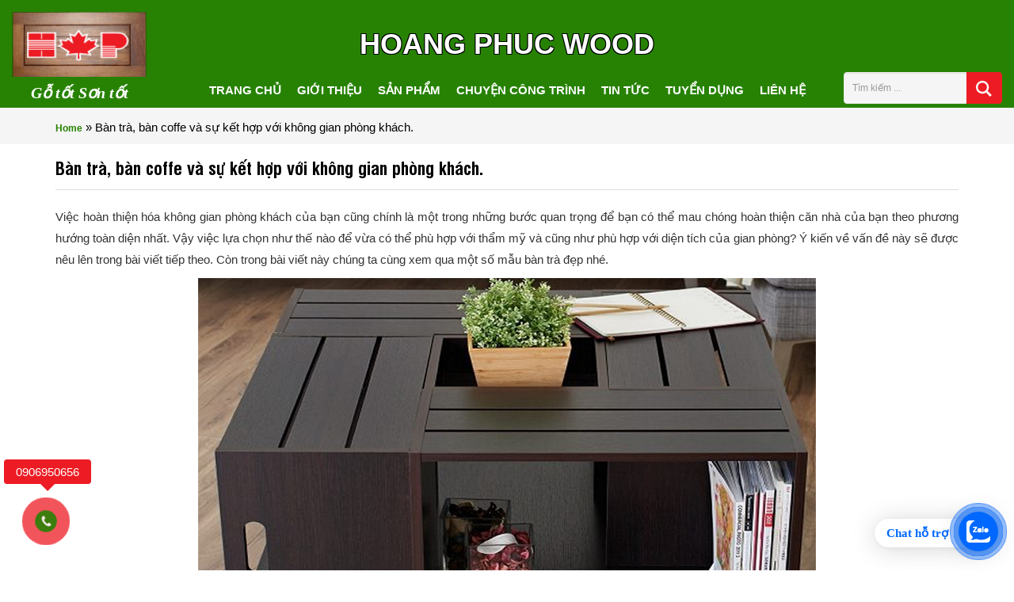

--- FILE ---
content_type: text/html; charset=UTF-8
request_url: https://hoangphucwood.vn/ban-tra-ban-coffe-va-su-ket-hop-voi-khong-gian-phong-khach.html
body_size: 22919
content:
<!DOCTYPE HTML><html lang = "vi"><head>  <script async src="https://www.googletagmanager.com/gtag/js?id=G-GVGY1VY9SW"></script> <script>window.dataLayer = window.dataLayer || [];
  function gtag(){dataLayer.push(arguments);}
  gtag('js', new Date());

  gtag('config', 'G-GVGY1VY9SW');</script> <meta name="p:domain_verify" content="67ecb68ca04cdb116bcb1ab01458ca68"/><meta charset="UTF-8" /><meta http-equiv="X-UA-Compatible" content="IE=edge"><meta name="viewport" content="width=device-width, initial-scale=1"><meta name="theme-color" content="#278204"><link rel="canonical" href="https://hoangphucwood.vn/ban-tra-ban-coffe-va-su-ket-hop-voi-khong-gian-phong-khach.html" /><link rel="alternate" href="https://hoangphucwood.vn/ban-tra-ban-coffe-va-su-ket-hop-voi-khong-gian-phong-khach.html" hreflang="vi-vn" /><link rel="amphtml" href="https://hoangphucwood.vn/ban-tra-ban-coffe-va-su-ket-hop-voi-khong-gian-phong-khach.html" /> <!--[if lt IE 9]> <script src="/js/html5.js"></script> <script src="http://css3-mediaqueries-js.googlecode.com/svn/trunk/css3-mediaqueries.js"></script> <![endif]--><link rel="profile" href="http://gmpg.org/xfn/11" /><link rel="shortcut icon" href="https://hoangphucwood.vn/wp-content/themes/archiart/images/favicon.png" /><link rel="pingback" href="https://hoangphucwood.vn/xmlrpc.php" /> <!--[if lt IE 9]> <script src="https://oss.maxcdn.com/html5shiv/3.7.2/html5shiv.min.js"></script> <script src="https://oss.maxcdn.com/respond/1.4.2/respond.min.js"></script> <![endif]--><meta name='robots' content='index, follow, max-image-preview:large, max-snippet:-1, max-video-preview:-1' /><style>img:is([sizes="auto" i], [sizes^="auto," i]) { contain-intrinsic-size: 3000px 1500px }</style><link media="all" href="https://hoangphucwood.vn/wp-content/cache/autoptimize/css/autoptimize_01a7a7df9a712ae685ff3561f58319c5.css" rel="stylesheet"><title>Bàn trà, bàn coffe và sự kết hợp với không gian phòng khách.</title><link rel="canonical" href="https://hoangphucwood.vn/ban-tra-ban-coffe-va-su-ket-hop-voi-khong-gian-phong-khach.html" /><meta property="og:locale" content="vi_VN" /><meta property="og:type" content="article" /><meta property="og:title" content="Bàn trà, bàn coffe và sự kết hợp với không gian phòng khách." /><meta property="og:description" content="Việc hoàn thiện hóa không gian phòng khách của bạn cũng chính là một trong những bước quan trọng để bạn có thể mau chóng hoàn thiện căn nhà của bạn theo phương hướng toàn diện nhất. Vậy việc lựa chọn như thế nào để vừa có thể phù hợp với thẩm mỹ và cũng [&hellip;]" /><meta property="og:url" content="https://hoangphucwood.vn/ban-tra-ban-coffe-va-su-ket-hop-voi-khong-gian-phong-khach.html" /><meta property="og:site_name" content="Nội Thất Gỗ Hoàng Phúc" /><meta property="article:publisher" content="https://www.facebook.com/HoangphucWood/" /><meta property="article:published_time" content="2023-03-14T00:00:00+00:00" /><meta property="article:modified_time" content="2024-08-22T06:15:34+00:00" /><meta property="og:image" content="https://hoangphucwood.vn/wp-content/uploads/2019/03/4-1.jpg" /><meta property="og:image:width" content="780" /><meta property="og:image:height" content="438" /><meta property="og:image:type" content="image/jpeg" /><meta name="author" content="Nguyễn Khoa Tuyên" /><meta name="twitter:card" content="summary_large_image" /><meta name="twitter:label1" content="Được viết bởi" /><meta name="twitter:data1" content="Nguyễn Khoa Tuyên" /><meta name="twitter:label2" content="Ước tính thời gian đọc" /><meta name="twitter:data2" content="3 phút" /> <script type="application/ld+json" class="yoast-schema-graph">{"@context":"https://schema.org","@graph":[{"@type":"Article","@id":"https://hoangphucwood.vn/ban-tra-ban-coffe-va-su-ket-hop-voi-khong-gian-phong-khach.html#article","isPartOf":{"@id":"https://hoangphucwood.vn/ban-tra-ban-coffe-va-su-ket-hop-voi-khong-gian-phong-khach.html"},"author":{"name":"Nguyễn Khoa Tuyên","@id":"https://hoangphucwood.vn/#/schema/person/27e0fd62a10dae85d9f36a7a3da89c15"},"headline":"Bàn trà, bàn coffe và sự kết hợp với không gian phòng khách.","datePublished":"2023-03-14T00:00:00+00:00","dateModified":"2024-08-22T06:15:34+00:00","mainEntityOfPage":{"@id":"https://hoangphucwood.vn/ban-tra-ban-coffe-va-su-ket-hop-voi-khong-gian-phong-khach.html"},"wordCount":628,"commentCount":0,"publisher":{"@id":"https://hoangphucwood.vn/#organization"},"image":{"@id":"https://hoangphucwood.vn/ban-tra-ban-coffe-va-su-ket-hop-voi-khong-gian-phong-khach.html#primaryimage"},"thumbnailUrl":"https://hoangphucwood.vn/wp-content/uploads/2019/03/4-1.jpg","articleSection":["Tin tức - Sự kiện"],"inLanguage":"vi","potentialAction":[{"@type":"CommentAction","name":"Comment","target":["https://hoangphucwood.vn/ban-tra-ban-coffe-va-su-ket-hop-voi-khong-gian-phong-khach.html#respond"]}]},{"@type":"WebPage","@id":"https://hoangphucwood.vn/ban-tra-ban-coffe-va-su-ket-hop-voi-khong-gian-phong-khach.html","url":"https://hoangphucwood.vn/ban-tra-ban-coffe-va-su-ket-hop-voi-khong-gian-phong-khach.html","name":"Bàn trà, bàn coffe và sự kết hợp với không gian phòng khách.","isPartOf":{"@id":"https://hoangphucwood.vn/#website"},"primaryImageOfPage":{"@id":"https://hoangphucwood.vn/ban-tra-ban-coffe-va-su-ket-hop-voi-khong-gian-phong-khach.html#primaryimage"},"image":{"@id":"https://hoangphucwood.vn/ban-tra-ban-coffe-va-su-ket-hop-voi-khong-gian-phong-khach.html#primaryimage"},"thumbnailUrl":"https://hoangphucwood.vn/wp-content/uploads/2019/03/4-1.jpg","datePublished":"2023-03-14T00:00:00+00:00","dateModified":"2024-08-22T06:15:34+00:00","breadcrumb":{"@id":"https://hoangphucwood.vn/ban-tra-ban-coffe-va-su-ket-hop-voi-khong-gian-phong-khach.html#breadcrumb"},"inLanguage":"vi","potentialAction":[{"@type":"ReadAction","target":["https://hoangphucwood.vn/ban-tra-ban-coffe-va-su-ket-hop-voi-khong-gian-phong-khach.html"]}]},{"@type":"ImageObject","inLanguage":"vi","@id":"https://hoangphucwood.vn/ban-tra-ban-coffe-va-su-ket-hop-voi-khong-gian-phong-khach.html#primaryimage","url":"https://hoangphucwood.vn/wp-content/uploads/2019/03/4-1.jpg","contentUrl":"https://hoangphucwood.vn/wp-content/uploads/2019/03/4-1.jpg","width":780,"height":438,"caption":"Bàn trà cho phòng khách"},{"@type":"BreadcrumbList","@id":"https://hoangphucwood.vn/ban-tra-ban-coffe-va-su-ket-hop-voi-khong-gian-phong-khach.html#breadcrumb","itemListElement":[{"@type":"ListItem","position":1,"name":"Home","item":"https://hoangphucwood.vn/"},{"@type":"ListItem","position":2,"name":"Bàn trà, bàn coffe và sự kết hợp với không gian phòng khách."}]},{"@type":"WebSite","@id":"https://hoangphucwood.vn/#website","url":"https://hoangphucwood.vn/","name":"Nội Thất Gỗ Hoàng Phúc","description":"Gỗ Tốt Sơn Tốt","publisher":{"@id":"https://hoangphucwood.vn/#organization"},"potentialAction":[{"@type":"SearchAction","target":{"@type":"EntryPoint","urlTemplate":"https://hoangphucwood.vn/?s={search_term_string}"},"query-input":{"@type":"PropertyValueSpecification","valueRequired":true,"valueName":"search_term_string"}}],"inLanguage":"vi"},{"@type":"Organization","@id":"https://hoangphucwood.vn/#organization","name":"HoangPhucWood","url":"https://hoangphucwood.vn/","logo":{"@type":"ImageObject","inLanguage":"vi","@id":"https://hoangphucwood.vn/#/schema/logo/image/","url":"https://hoangphucwood.vn/wp-content/uploads/2016/05/Noi-that-goc-tu-nhien-hoangphucwood-4.jpg","contentUrl":"https://hoangphucwood.vn/wp-content/uploads/2016/05/Noi-that-goc-tu-nhien-hoangphucwood-4.jpg","width":160,"height":77,"caption":"HoangPhucWood"},"image":{"@id":"https://hoangphucwood.vn/#/schema/logo/image/"},"sameAs":["https://www.facebook.com/HoangphucWood/","https://www.pinterest.com/hoangphucwoodfurniture/"]},{"@type":"Person","@id":"https://hoangphucwood.vn/#/schema/person/27e0fd62a10dae85d9f36a7a3da89c15","name":"Nguyễn Khoa Tuyên","image":{"@type":"ImageObject","inLanguage":"vi","@id":"https://hoangphucwood.vn/#/schema/person/image/","url":"https://secure.gravatar.com/avatar/1ef80787322402234d25fec8ea46560a?s=96&d=mm&r=g","contentUrl":"https://secure.gravatar.com/avatar/1ef80787322402234d25fec8ea46560a?s=96&d=mm&r=g","caption":"Nguyễn Khoa Tuyên"},"sameAs":["https://hoangphucwood.vn"]}]}</script> <link href='https://fonts.gstatic.com' crossorigin='anonymous' rel='preconnect' /><link rel="alternate" type="application/rss+xml" title="Nội Thất Gỗ Hoàng Phúc &raquo; Bàn trà, bàn coffe và sự kết hợp với không gian phòng khách. Dòng bình luận" href="https://hoangphucwood.vn/ban-tra-ban-coffe-va-su-ket-hop-voi-khong-gian-phong-khach.html/feed" /> <script type="text/javascript">window._wpemojiSettings = {"baseUrl":"https:\/\/s.w.org\/images\/core\/emoji\/15.0.3\/72x72\/","ext":".png","svgUrl":"https:\/\/s.w.org\/images\/core\/emoji\/15.0.3\/svg\/","svgExt":".svg","source":{"concatemoji":"https:\/\/hoangphucwood.vn\/wp-includes\/js\/wp-emoji-release.min.js?ver=6.7.4"}};
/*! This file is auto-generated */
!function(i,n){var o,s,e;function c(e){try{var t={supportTests:e,timestamp:(new Date).valueOf()};sessionStorage.setItem(o,JSON.stringify(t))}catch(e){}}function p(e,t,n){e.clearRect(0,0,e.canvas.width,e.canvas.height),e.fillText(t,0,0);var t=new Uint32Array(e.getImageData(0,0,e.canvas.width,e.canvas.height).data),r=(e.clearRect(0,0,e.canvas.width,e.canvas.height),e.fillText(n,0,0),new Uint32Array(e.getImageData(0,0,e.canvas.width,e.canvas.height).data));return t.every(function(e,t){return e===r[t]})}function u(e,t,n){switch(t){case"flag":return n(e,"\ud83c\udff3\ufe0f\u200d\u26a7\ufe0f","\ud83c\udff3\ufe0f\u200b\u26a7\ufe0f")?!1:!n(e,"\ud83c\uddfa\ud83c\uddf3","\ud83c\uddfa\u200b\ud83c\uddf3")&&!n(e,"\ud83c\udff4\udb40\udc67\udb40\udc62\udb40\udc65\udb40\udc6e\udb40\udc67\udb40\udc7f","\ud83c\udff4\u200b\udb40\udc67\u200b\udb40\udc62\u200b\udb40\udc65\u200b\udb40\udc6e\u200b\udb40\udc67\u200b\udb40\udc7f");case"emoji":return!n(e,"\ud83d\udc26\u200d\u2b1b","\ud83d\udc26\u200b\u2b1b")}return!1}function f(e,t,n){var r="undefined"!=typeof WorkerGlobalScope&&self instanceof WorkerGlobalScope?new OffscreenCanvas(300,150):i.createElement("canvas"),a=r.getContext("2d",{willReadFrequently:!0}),o=(a.textBaseline="top",a.font="600 32px Arial",{});return e.forEach(function(e){o[e]=t(a,e,n)}),o}function t(e){var t=i.createElement("script");t.src=e,t.defer=!0,i.head.appendChild(t)}"undefined"!=typeof Promise&&(o="wpEmojiSettingsSupports",s=["flag","emoji"],n.supports={everything:!0,everythingExceptFlag:!0},e=new Promise(function(e){i.addEventListener("DOMContentLoaded",e,{once:!0})}),new Promise(function(t){var n=function(){try{var e=JSON.parse(sessionStorage.getItem(o));if("object"==typeof e&&"number"==typeof e.timestamp&&(new Date).valueOf()<e.timestamp+604800&&"object"==typeof e.supportTests)return e.supportTests}catch(e){}return null}();if(!n){if("undefined"!=typeof Worker&&"undefined"!=typeof OffscreenCanvas&&"undefined"!=typeof URL&&URL.createObjectURL&&"undefined"!=typeof Blob)try{var e="postMessage("+f.toString()+"("+[JSON.stringify(s),u.toString(),p.toString()].join(",")+"));",r=new Blob([e],{type:"text/javascript"}),a=new Worker(URL.createObjectURL(r),{name:"wpTestEmojiSupports"});return void(a.onmessage=function(e){c(n=e.data),a.terminate(),t(n)})}catch(e){}c(n=f(s,u,p))}t(n)}).then(function(e){for(var t in e)n.supports[t]=e[t],n.supports.everything=n.supports.everything&&n.supports[t],"flag"!==t&&(n.supports.everythingExceptFlag=n.supports.everythingExceptFlag&&n.supports[t]);n.supports.everythingExceptFlag=n.supports.everythingExceptFlag&&!n.supports.flag,n.DOMReady=!1,n.readyCallback=function(){n.DOMReady=!0}}).then(function(){return e}).then(function(){var e;n.supports.everything||(n.readyCallback(),(e=n.source||{}).concatemoji?t(e.concatemoji):e.wpemoji&&e.twemoji&&(t(e.twemoji),t(e.wpemoji)))}))}((window,document),window._wpemojiSettings);</script> <style id='wp-emoji-styles-inline-css' type='text/css'>img.wp-smiley, img.emoji {
		display: inline !important;
		border: none !important;
		box-shadow: none !important;
		height: 1em !important;
		width: 1em !important;
		margin: 0 0.07em !important;
		vertical-align: -0.1em !important;
		background: none !important;
		padding: 0 !important;
	}</style><style id='classic-theme-styles-inline-css' type='text/css'>/*! This file is auto-generated */
.wp-block-button__link{color:#fff;background-color:#32373c;border-radius:9999px;box-shadow:none;text-decoration:none;padding:calc(.667em + 2px) calc(1.333em + 2px);font-size:1.125em}.wp-block-file__button{background:#32373c;color:#fff;text-decoration:none}</style><style id='global-styles-inline-css' type='text/css'>:root{--wp--preset--aspect-ratio--square: 1;--wp--preset--aspect-ratio--4-3: 4/3;--wp--preset--aspect-ratio--3-4: 3/4;--wp--preset--aspect-ratio--3-2: 3/2;--wp--preset--aspect-ratio--2-3: 2/3;--wp--preset--aspect-ratio--16-9: 16/9;--wp--preset--aspect-ratio--9-16: 9/16;--wp--preset--color--black: #000000;--wp--preset--color--cyan-bluish-gray: #abb8c3;--wp--preset--color--white: #ffffff;--wp--preset--color--pale-pink: #f78da7;--wp--preset--color--vivid-red: #cf2e2e;--wp--preset--color--luminous-vivid-orange: #ff6900;--wp--preset--color--luminous-vivid-amber: #fcb900;--wp--preset--color--light-green-cyan: #7bdcb5;--wp--preset--color--vivid-green-cyan: #00d084;--wp--preset--color--pale-cyan-blue: #8ed1fc;--wp--preset--color--vivid-cyan-blue: #0693e3;--wp--preset--color--vivid-purple: #9b51e0;--wp--preset--gradient--vivid-cyan-blue-to-vivid-purple: linear-gradient(135deg,rgba(6,147,227,1) 0%,rgb(155,81,224) 100%);--wp--preset--gradient--light-green-cyan-to-vivid-green-cyan: linear-gradient(135deg,rgb(122,220,180) 0%,rgb(0,208,130) 100%);--wp--preset--gradient--luminous-vivid-amber-to-luminous-vivid-orange: linear-gradient(135deg,rgba(252,185,0,1) 0%,rgba(255,105,0,1) 100%);--wp--preset--gradient--luminous-vivid-orange-to-vivid-red: linear-gradient(135deg,rgba(255,105,0,1) 0%,rgb(207,46,46) 100%);--wp--preset--gradient--very-light-gray-to-cyan-bluish-gray: linear-gradient(135deg,rgb(238,238,238) 0%,rgb(169,184,195) 100%);--wp--preset--gradient--cool-to-warm-spectrum: linear-gradient(135deg,rgb(74,234,220) 0%,rgb(151,120,209) 20%,rgb(207,42,186) 40%,rgb(238,44,130) 60%,rgb(251,105,98) 80%,rgb(254,248,76) 100%);--wp--preset--gradient--blush-light-purple: linear-gradient(135deg,rgb(255,206,236) 0%,rgb(152,150,240) 100%);--wp--preset--gradient--blush-bordeaux: linear-gradient(135deg,rgb(254,205,165) 0%,rgb(254,45,45) 50%,rgb(107,0,62) 100%);--wp--preset--gradient--luminous-dusk: linear-gradient(135deg,rgb(255,203,112) 0%,rgb(199,81,192) 50%,rgb(65,88,208) 100%);--wp--preset--gradient--pale-ocean: linear-gradient(135deg,rgb(255,245,203) 0%,rgb(182,227,212) 50%,rgb(51,167,181) 100%);--wp--preset--gradient--electric-grass: linear-gradient(135deg,rgb(202,248,128) 0%,rgb(113,206,126) 100%);--wp--preset--gradient--midnight: linear-gradient(135deg,rgb(2,3,129) 0%,rgb(40,116,252) 100%);--wp--preset--font-size--small: 13px;--wp--preset--font-size--medium: 20px;--wp--preset--font-size--large: 36px;--wp--preset--font-size--x-large: 42px;--wp--preset--spacing--20: 0.44rem;--wp--preset--spacing--30: 0.67rem;--wp--preset--spacing--40: 1rem;--wp--preset--spacing--50: 1.5rem;--wp--preset--spacing--60: 2.25rem;--wp--preset--spacing--70: 3.38rem;--wp--preset--spacing--80: 5.06rem;--wp--preset--shadow--natural: 6px 6px 9px rgba(0, 0, 0, 0.2);--wp--preset--shadow--deep: 12px 12px 50px rgba(0, 0, 0, 0.4);--wp--preset--shadow--sharp: 6px 6px 0px rgba(0, 0, 0, 0.2);--wp--preset--shadow--outlined: 6px 6px 0px -3px rgba(255, 255, 255, 1), 6px 6px rgba(0, 0, 0, 1);--wp--preset--shadow--crisp: 6px 6px 0px rgba(0, 0, 0, 1);}:where(.is-layout-flex){gap: 0.5em;}:where(.is-layout-grid){gap: 0.5em;}body .is-layout-flex{display: flex;}.is-layout-flex{flex-wrap: wrap;align-items: center;}.is-layout-flex > :is(*, div){margin: 0;}body .is-layout-grid{display: grid;}.is-layout-grid > :is(*, div){margin: 0;}:where(.wp-block-columns.is-layout-flex){gap: 2em;}:where(.wp-block-columns.is-layout-grid){gap: 2em;}:where(.wp-block-post-template.is-layout-flex){gap: 1.25em;}:where(.wp-block-post-template.is-layout-grid){gap: 1.25em;}.has-black-color{color: var(--wp--preset--color--black) !important;}.has-cyan-bluish-gray-color{color: var(--wp--preset--color--cyan-bluish-gray) !important;}.has-white-color{color: var(--wp--preset--color--white) !important;}.has-pale-pink-color{color: var(--wp--preset--color--pale-pink) !important;}.has-vivid-red-color{color: var(--wp--preset--color--vivid-red) !important;}.has-luminous-vivid-orange-color{color: var(--wp--preset--color--luminous-vivid-orange) !important;}.has-luminous-vivid-amber-color{color: var(--wp--preset--color--luminous-vivid-amber) !important;}.has-light-green-cyan-color{color: var(--wp--preset--color--light-green-cyan) !important;}.has-vivid-green-cyan-color{color: var(--wp--preset--color--vivid-green-cyan) !important;}.has-pale-cyan-blue-color{color: var(--wp--preset--color--pale-cyan-blue) !important;}.has-vivid-cyan-blue-color{color: var(--wp--preset--color--vivid-cyan-blue) !important;}.has-vivid-purple-color{color: var(--wp--preset--color--vivid-purple) !important;}.has-black-background-color{background-color: var(--wp--preset--color--black) !important;}.has-cyan-bluish-gray-background-color{background-color: var(--wp--preset--color--cyan-bluish-gray) !important;}.has-white-background-color{background-color: var(--wp--preset--color--white) !important;}.has-pale-pink-background-color{background-color: var(--wp--preset--color--pale-pink) !important;}.has-vivid-red-background-color{background-color: var(--wp--preset--color--vivid-red) !important;}.has-luminous-vivid-orange-background-color{background-color: var(--wp--preset--color--luminous-vivid-orange) !important;}.has-luminous-vivid-amber-background-color{background-color: var(--wp--preset--color--luminous-vivid-amber) !important;}.has-light-green-cyan-background-color{background-color: var(--wp--preset--color--light-green-cyan) !important;}.has-vivid-green-cyan-background-color{background-color: var(--wp--preset--color--vivid-green-cyan) !important;}.has-pale-cyan-blue-background-color{background-color: var(--wp--preset--color--pale-cyan-blue) !important;}.has-vivid-cyan-blue-background-color{background-color: var(--wp--preset--color--vivid-cyan-blue) !important;}.has-vivid-purple-background-color{background-color: var(--wp--preset--color--vivid-purple) !important;}.has-black-border-color{border-color: var(--wp--preset--color--black) !important;}.has-cyan-bluish-gray-border-color{border-color: var(--wp--preset--color--cyan-bluish-gray) !important;}.has-white-border-color{border-color: var(--wp--preset--color--white) !important;}.has-pale-pink-border-color{border-color: var(--wp--preset--color--pale-pink) !important;}.has-vivid-red-border-color{border-color: var(--wp--preset--color--vivid-red) !important;}.has-luminous-vivid-orange-border-color{border-color: var(--wp--preset--color--luminous-vivid-orange) !important;}.has-luminous-vivid-amber-border-color{border-color: var(--wp--preset--color--luminous-vivid-amber) !important;}.has-light-green-cyan-border-color{border-color: var(--wp--preset--color--light-green-cyan) !important;}.has-vivid-green-cyan-border-color{border-color: var(--wp--preset--color--vivid-green-cyan) !important;}.has-pale-cyan-blue-border-color{border-color: var(--wp--preset--color--pale-cyan-blue) !important;}.has-vivid-cyan-blue-border-color{border-color: var(--wp--preset--color--vivid-cyan-blue) !important;}.has-vivid-purple-border-color{border-color: var(--wp--preset--color--vivid-purple) !important;}.has-vivid-cyan-blue-to-vivid-purple-gradient-background{background: var(--wp--preset--gradient--vivid-cyan-blue-to-vivid-purple) !important;}.has-light-green-cyan-to-vivid-green-cyan-gradient-background{background: var(--wp--preset--gradient--light-green-cyan-to-vivid-green-cyan) !important;}.has-luminous-vivid-amber-to-luminous-vivid-orange-gradient-background{background: var(--wp--preset--gradient--luminous-vivid-amber-to-luminous-vivid-orange) !important;}.has-luminous-vivid-orange-to-vivid-red-gradient-background{background: var(--wp--preset--gradient--luminous-vivid-orange-to-vivid-red) !important;}.has-very-light-gray-to-cyan-bluish-gray-gradient-background{background: var(--wp--preset--gradient--very-light-gray-to-cyan-bluish-gray) !important;}.has-cool-to-warm-spectrum-gradient-background{background: var(--wp--preset--gradient--cool-to-warm-spectrum) !important;}.has-blush-light-purple-gradient-background{background: var(--wp--preset--gradient--blush-light-purple) !important;}.has-blush-bordeaux-gradient-background{background: var(--wp--preset--gradient--blush-bordeaux) !important;}.has-luminous-dusk-gradient-background{background: var(--wp--preset--gradient--luminous-dusk) !important;}.has-pale-ocean-gradient-background{background: var(--wp--preset--gradient--pale-ocean) !important;}.has-electric-grass-gradient-background{background: var(--wp--preset--gradient--electric-grass) !important;}.has-midnight-gradient-background{background: var(--wp--preset--gradient--midnight) !important;}.has-small-font-size{font-size: var(--wp--preset--font-size--small) !important;}.has-medium-font-size{font-size: var(--wp--preset--font-size--medium) !important;}.has-large-font-size{font-size: var(--wp--preset--font-size--large) !important;}.has-x-large-font-size{font-size: var(--wp--preset--font-size--x-large) !important;}
:where(.wp-block-post-template.is-layout-flex){gap: 1.25em;}:where(.wp-block-post-template.is-layout-grid){gap: 1.25em;}
:where(.wp-block-columns.is-layout-flex){gap: 2em;}:where(.wp-block-columns.is-layout-grid){gap: 2em;}
:root :where(.wp-block-pullquote){font-size: 1.5em;line-height: 1.6;}</style><link rel='stylesheet' id='dashicons-css' href='https://hoangphucwood.vn/wp-includes/css/dashicons.min.css?ver=6.7.4' type='text/css' media='all' /><style id='ez-toc-inline-css' type='text/css'>div#ez-toc-container .ez-toc-title {font-size: 120%;}div#ez-toc-container .ez-toc-title {font-weight: 500;}div#ez-toc-container ul li , div#ez-toc-container ul li a {font-size: 100%;}div#ez-toc-container ul li , div#ez-toc-container ul li a {font-weight: 500;}div#ez-toc-container nav ul ul li {font-size: 90%;}.ez-toc-box-title {font-weight: bold; margin-bottom: 10px; text-align: center; text-transform: uppercase; letter-spacing: 1px; color: #666; padding-bottom: 5px;position:absolute;top:-4%;left:5%;background-color: inherit;transition: top 0.3s ease;}.ez-toc-box-title.toc-closed {top:-25%;}</style><style id='wpdiscuz-frontend-css-inline-css' type='text/css'>#wpdcom .wpd-blog-administrator .wpd-comment-label{color:#ffffff;background-color:#00B38F;border:none}#wpdcom .wpd-blog-administrator .wpd-comment-author, #wpdcom .wpd-blog-administrator .wpd-comment-author a{color:#00B38F}#wpdcom.wpd-layout-1 .wpd-comment .wpd-blog-administrator .wpd-avatar img{border-color:#00B38F}#wpdcom.wpd-layout-2 .wpd-comment.wpd-reply .wpd-comment-wrap.wpd-blog-administrator{border-left:3px solid #00B38F}#wpdcom.wpd-layout-2 .wpd-comment .wpd-blog-administrator .wpd-avatar img{border-bottom-color:#00B38F}#wpdcom.wpd-layout-3 .wpd-blog-administrator .wpd-comment-subheader{border-top:1px dashed #00B38F}#wpdcom.wpd-layout-3 .wpd-reply .wpd-blog-administrator .wpd-comment-right{border-left:1px solid #00B38F}#wpdcom .wpd-blog-editor .wpd-comment-label{color:#ffffff;background-color:#00B38F;border:none}#wpdcom .wpd-blog-editor .wpd-comment-author, #wpdcom .wpd-blog-editor .wpd-comment-author a{color:#00B38F}#wpdcom.wpd-layout-1 .wpd-comment .wpd-blog-editor .wpd-avatar img{border-color:#00B38F}#wpdcom.wpd-layout-2 .wpd-comment.wpd-reply .wpd-comment-wrap.wpd-blog-editor{border-left:3px solid #00B38F}#wpdcom.wpd-layout-2 .wpd-comment .wpd-blog-editor .wpd-avatar img{border-bottom-color:#00B38F}#wpdcom.wpd-layout-3 .wpd-blog-editor .wpd-comment-subheader{border-top:1px dashed #00B38F}#wpdcom.wpd-layout-3 .wpd-reply .wpd-blog-editor .wpd-comment-right{border-left:1px solid #00B38F}#wpdcom .wpd-blog-author .wpd-comment-label{color:#ffffff;background-color:#00B38F;border:none}#wpdcom .wpd-blog-author .wpd-comment-author, #wpdcom .wpd-blog-author .wpd-comment-author a{color:#00B38F}#wpdcom.wpd-layout-1 .wpd-comment .wpd-blog-author .wpd-avatar img{border-color:#00B38F}#wpdcom.wpd-layout-2 .wpd-comment .wpd-blog-author .wpd-avatar img{border-bottom-color:#00B38F}#wpdcom.wpd-layout-3 .wpd-blog-author .wpd-comment-subheader{border-top:1px dashed #00B38F}#wpdcom.wpd-layout-3 .wpd-reply .wpd-blog-author .wpd-comment-right{border-left:1px solid #00B38F}#wpdcom .wpd-blog-contributor .wpd-comment-label{color:#ffffff;background-color:#00B38F;border:none}#wpdcom .wpd-blog-contributor .wpd-comment-author, #wpdcom .wpd-blog-contributor .wpd-comment-author a{color:#00B38F}#wpdcom.wpd-layout-1 .wpd-comment .wpd-blog-contributor .wpd-avatar img{border-color:#00B38F}#wpdcom.wpd-layout-2 .wpd-comment .wpd-blog-contributor .wpd-avatar img{border-bottom-color:#00B38F}#wpdcom.wpd-layout-3 .wpd-blog-contributor .wpd-comment-subheader{border-top:1px dashed #00B38F}#wpdcom.wpd-layout-3 .wpd-reply .wpd-blog-contributor .wpd-comment-right{border-left:1px solid #00B38F}#wpdcom .wpd-blog-subscriber .wpd-comment-label{color:#ffffff;background-color:#00B38F;border:none}#wpdcom .wpd-blog-subscriber .wpd-comment-author, #wpdcom .wpd-blog-subscriber .wpd-comment-author a{color:#00B38F}#wpdcom.wpd-layout-2 .wpd-comment .wpd-blog-subscriber .wpd-avatar img{border-bottom-color:#00B38F}#wpdcom.wpd-layout-3 .wpd-blog-subscriber .wpd-comment-subheader{border-top:1px dashed #00B38F}#wpdcom .wpd-blog-backwpup_admin .wpd-comment-label{color:#ffffff;background-color:#00B38F;border:none}#wpdcom .wpd-blog-backwpup_admin .wpd-comment-author, #wpdcom .wpd-blog-backwpup_admin .wpd-comment-author a{color:#00B38F}#wpdcom.wpd-layout-1 .wpd-comment .wpd-blog-backwpup_admin .wpd-avatar img{border-color:#00B38F}#wpdcom.wpd-layout-2 .wpd-comment .wpd-blog-backwpup_admin .wpd-avatar img{border-bottom-color:#00B38F}#wpdcom.wpd-layout-3 .wpd-blog-backwpup_admin .wpd-comment-subheader{border-top:1px dashed #00B38F}#wpdcom.wpd-layout-3 .wpd-reply .wpd-blog-backwpup_admin .wpd-comment-right{border-left:1px solid #00B38F}#wpdcom .wpd-blog-backwpup_check .wpd-comment-label{color:#ffffff;background-color:#00B38F;border:none}#wpdcom .wpd-blog-backwpup_check .wpd-comment-author, #wpdcom .wpd-blog-backwpup_check .wpd-comment-author a{color:#00B38F}#wpdcom.wpd-layout-1 .wpd-comment .wpd-blog-backwpup_check .wpd-avatar img{border-color:#00B38F}#wpdcom.wpd-layout-2 .wpd-comment .wpd-blog-backwpup_check .wpd-avatar img{border-bottom-color:#00B38F}#wpdcom.wpd-layout-3 .wpd-blog-backwpup_check .wpd-comment-subheader{border-top:1px dashed #00B38F}#wpdcom.wpd-layout-3 .wpd-reply .wpd-blog-backwpup_check .wpd-comment-right{border-left:1px solid #00B38F}#wpdcom .wpd-blog-backwpup_helper .wpd-comment-label{color:#ffffff;background-color:#00B38F;border:none}#wpdcom .wpd-blog-backwpup_helper .wpd-comment-author, #wpdcom .wpd-blog-backwpup_helper .wpd-comment-author a{color:#00B38F}#wpdcom.wpd-layout-1 .wpd-comment .wpd-blog-backwpup_helper .wpd-avatar img{border-color:#00B38F}#wpdcom.wpd-layout-2 .wpd-comment .wpd-blog-backwpup_helper .wpd-avatar img{border-bottom-color:#00B38F}#wpdcom.wpd-layout-3 .wpd-blog-backwpup_helper .wpd-comment-subheader{border-top:1px dashed #00B38F}#wpdcom.wpd-layout-3 .wpd-reply .wpd-blog-backwpup_helper .wpd-comment-right{border-left:1px solid #00B38F}#wpdcom .wpd-blog-customer .wpd-comment-label{color:#ffffff;background-color:#00B38F;border:none}#wpdcom .wpd-blog-customer .wpd-comment-author, #wpdcom .wpd-blog-customer .wpd-comment-author a{color:#00B38F}#wpdcom.wpd-layout-1 .wpd-comment .wpd-blog-customer .wpd-avatar img{border-color:#00B38F}#wpdcom.wpd-layout-2 .wpd-comment .wpd-blog-customer .wpd-avatar img{border-bottom-color:#00B38F}#wpdcom.wpd-layout-3 .wpd-blog-customer .wpd-comment-subheader{border-top:1px dashed #00B38F}#wpdcom.wpd-layout-3 .wpd-reply .wpd-blog-customer .wpd-comment-right{border-left:1px solid #00B38F}#wpdcom .wpd-blog-shop_manager .wpd-comment-label{color:#ffffff;background-color:#00B38F;border:none}#wpdcom .wpd-blog-shop_manager .wpd-comment-author, #wpdcom .wpd-blog-shop_manager .wpd-comment-author a{color:#00B38F}#wpdcom.wpd-layout-1 .wpd-comment .wpd-blog-shop_manager .wpd-avatar img{border-color:#00B38F}#wpdcom.wpd-layout-2 .wpd-comment .wpd-blog-shop_manager .wpd-avatar img{border-bottom-color:#00B38F}#wpdcom.wpd-layout-3 .wpd-blog-shop_manager .wpd-comment-subheader{border-top:1px dashed #00B38F}#wpdcom.wpd-layout-3 .wpd-reply .wpd-blog-shop_manager .wpd-comment-right{border-left:1px solid #00B38F}#wpdcom .wpd-blog-wpseo_manager .wpd-comment-label{color:#ffffff;background-color:#00B38F;border:none}#wpdcom .wpd-blog-wpseo_manager .wpd-comment-author, #wpdcom .wpd-blog-wpseo_manager .wpd-comment-author a{color:#00B38F}#wpdcom.wpd-layout-1 .wpd-comment .wpd-blog-wpseo_manager .wpd-avatar img{border-color:#00B38F}#wpdcom.wpd-layout-2 .wpd-comment .wpd-blog-wpseo_manager .wpd-avatar img{border-bottom-color:#00B38F}#wpdcom.wpd-layout-3 .wpd-blog-wpseo_manager .wpd-comment-subheader{border-top:1px dashed #00B38F}#wpdcom.wpd-layout-3 .wpd-reply .wpd-blog-wpseo_manager .wpd-comment-right{border-left:1px solid #00B38F}#wpdcom .wpd-blog-wpseo_editor .wpd-comment-label{color:#ffffff;background-color:#00B38F;border:none}#wpdcom .wpd-blog-wpseo_editor .wpd-comment-author, #wpdcom .wpd-blog-wpseo_editor .wpd-comment-author a{color:#00B38F}#wpdcom.wpd-layout-1 .wpd-comment .wpd-blog-wpseo_editor .wpd-avatar img{border-color:#00B38F}#wpdcom.wpd-layout-2 .wpd-comment .wpd-blog-wpseo_editor .wpd-avatar img{border-bottom-color:#00B38F}#wpdcom.wpd-layout-3 .wpd-blog-wpseo_editor .wpd-comment-subheader{border-top:1px dashed #00B38F}#wpdcom.wpd-layout-3 .wpd-reply .wpd-blog-wpseo_editor .wpd-comment-right{border-left:1px solid #00B38F}#wpdcom .wpd-blog-post_author .wpd-comment-label{color:#ffffff;background-color:#00B38F;border:none}#wpdcom .wpd-blog-post_author .wpd-comment-author, #wpdcom .wpd-blog-post_author .wpd-comment-author a{color:#00B38F}#wpdcom .wpd-blog-post_author .wpd-avatar img{border-color:#00B38F}#wpdcom.wpd-layout-1 .wpd-comment .wpd-blog-post_author .wpd-avatar img{border-color:#00B38F}#wpdcom.wpd-layout-2 .wpd-comment.wpd-reply .wpd-comment-wrap.wpd-blog-post_author{border-left:3px solid #00B38F}#wpdcom.wpd-layout-2 .wpd-comment .wpd-blog-post_author .wpd-avatar img{border-bottom-color:#00B38F}#wpdcom.wpd-layout-3 .wpd-blog-post_author .wpd-comment-subheader{border-top:1px dashed #00B38F}#wpdcom.wpd-layout-3 .wpd-reply .wpd-blog-post_author .wpd-comment-right{border-left:1px solid #00B38F}#wpdcom .wpd-blog-guest .wpd-comment-label{color:#ffffff;background-color:#00B38F;border:none}#wpdcom .wpd-blog-guest .wpd-comment-author, #wpdcom .wpd-blog-guest .wpd-comment-author a{color:#00B38F}#wpdcom.wpd-layout-3 .wpd-blog-guest .wpd-comment-subheader{border-top:1px dashed #00B38F}#comments, #respond, .comments-area, #wpdcom{}#wpdcom .ql-editor > *{color:#777777}#wpdcom .ql-editor::before{}#wpdcom .ql-toolbar{border:1px solid #DDDDDD;border-top:none}#wpdcom .ql-container{border:1px solid #DDDDDD;border-bottom:none}#wpdcom .wpd-form-row .wpdiscuz-item input[type="text"], #wpdcom .wpd-form-row .wpdiscuz-item input[type="email"], #wpdcom .wpd-form-row .wpdiscuz-item input[type="url"], #wpdcom .wpd-form-row .wpdiscuz-item input[type="color"], #wpdcom .wpd-form-row .wpdiscuz-item input[type="date"], #wpdcom .wpd-form-row .wpdiscuz-item input[type="datetime"], #wpdcom .wpd-form-row .wpdiscuz-item input[type="datetime-local"], #wpdcom .wpd-form-row .wpdiscuz-item input[type="month"], #wpdcom .wpd-form-row .wpdiscuz-item input[type="number"], #wpdcom .wpd-form-row .wpdiscuz-item input[type="time"], #wpdcom textarea, #wpdcom select{border:1px solid #DDDDDD;color:#777777}#wpdcom .wpd-form-row .wpdiscuz-item textarea{border:1px solid #DDDDDD}#wpdcom input::placeholder, #wpdcom textarea::placeholder, #wpdcom input::-moz-placeholder, #wpdcom textarea::-webkit-input-placeholder{}#wpdcom .wpd-comment-text{color:#777777}#wpdcom .wpd-thread-head .wpd-thread-info{border-bottom:2px solid #00B38F}#wpdcom .wpd-thread-head .wpd-thread-info.wpd-reviews-tab svg{fill:#00B38F}#wpdcom .wpd-thread-head .wpdiscuz-user-settings{border-bottom:2px solid #00B38F}#wpdcom .wpd-thread-head .wpdiscuz-user-settings:hover{color:#00B38F}#wpdcom .wpd-comment .wpd-follow-link:hover{color:#00B38F}#wpdcom .wpd-comment-status .wpd-sticky{color:#00B38F}#wpdcom .wpd-thread-filter .wpdf-active{color:#00B38F;border-bottom-color:#00B38F}#wpdcom .wpd-comment-info-bar{border:1px dashed #33c3a6;background:#e6f8f4}#wpdcom .wpd-comment-info-bar .wpd-current-view i{color:#00B38F}#wpdcom .wpd-filter-view-all:hover{background:#00B38F}#wpdcom .wpdiscuz-item .wpdiscuz-rating > label{color:#DDDDDD}#wpdcom .wpdiscuz-item .wpdiscuz-rating:not(:checked) > label:hover, .wpdiscuz-rating:not(:checked) > label:hover ~ label{}#wpdcom .wpdiscuz-item .wpdiscuz-rating > input ~ label:hover, #wpdcom .wpdiscuz-item .wpdiscuz-rating > input:not(:checked) ~ label:hover ~ label, #wpdcom .wpdiscuz-item .wpdiscuz-rating > input:not(:checked) ~ label:hover ~ label{color:#FFED85}#wpdcom .wpdiscuz-item .wpdiscuz-rating > input:checked ~ label:hover, #wpdcom .wpdiscuz-item .wpdiscuz-rating > input:checked ~ label:hover, #wpdcom .wpdiscuz-item .wpdiscuz-rating > label:hover ~ input:checked ~ label, #wpdcom .wpdiscuz-item .wpdiscuz-rating > input:checked + label:hover ~ label, #wpdcom .wpdiscuz-item .wpdiscuz-rating > input:checked ~ label:hover ~ label, .wpd-custom-field .wcf-active-star, #wpdcom .wpdiscuz-item .wpdiscuz-rating > input:checked ~ label{color:#FFD700}#wpd-post-rating .wpd-rating-wrap .wpd-rating-stars svg .wpd-star{fill:#DDDDDD}#wpd-post-rating .wpd-rating-wrap .wpd-rating-stars svg .wpd-active{fill:#FFD700}#wpd-post-rating .wpd-rating-wrap .wpd-rate-starts svg .wpd-star{fill:#DDDDDD}#wpd-post-rating .wpd-rating-wrap .wpd-rate-starts:hover svg .wpd-star{fill:#FFED85}#wpd-post-rating.wpd-not-rated .wpd-rating-wrap .wpd-rate-starts svg:hover ~ svg .wpd-star{fill:#DDDDDD}.wpdiscuz-post-rating-wrap .wpd-rating .wpd-rating-wrap .wpd-rating-stars svg .wpd-star{fill:#DDDDDD}.wpdiscuz-post-rating-wrap .wpd-rating .wpd-rating-wrap .wpd-rating-stars svg .wpd-active{fill:#FFD700}#wpdcom .wpd-comment .wpd-follow-active{color:#ff7a00}#wpdcom .page-numbers{color:#555;border:#555 1px solid}#wpdcom span.current{background:#555}#wpdcom.wpd-layout-1 .wpd-new-loaded-comment > .wpd-comment-wrap > .wpd-comment-right{background:#FFFAD6}#wpdcom.wpd-layout-2 .wpd-new-loaded-comment.wpd-comment > .wpd-comment-wrap > .wpd-comment-right{background:#FFFAD6}#wpdcom.wpd-layout-2 .wpd-new-loaded-comment.wpd-comment.wpd-reply > .wpd-comment-wrap > .wpd-comment-right{background:transparent}#wpdcom.wpd-layout-2 .wpd-new-loaded-comment.wpd-comment.wpd-reply > .wpd-comment-wrap{background:#FFFAD6}#wpdcom.wpd-layout-3 .wpd-new-loaded-comment.wpd-comment > .wpd-comment-wrap > .wpd-comment-right{background:#FFFAD6}#wpdcom .wpd-follow:hover i, #wpdcom .wpd-unfollow:hover i, #wpdcom .wpd-comment .wpd-follow-active:hover i{color:#00B38F}#wpdcom .wpdiscuz-readmore{cursor:pointer;color:#00B38F}.wpd-custom-field .wcf-pasiv-star, #wpcomm .wpdiscuz-item .wpdiscuz-rating > label{color:#DDDDDD}.wpd-wrapper .wpd-list-item.wpd-active{border-top:3px solid #00B38F}#wpdcom.wpd-layout-2 .wpd-comment.wpd-reply.wpd-unapproved-comment .wpd-comment-wrap{border-left:3px solid #FFFAD6}#wpdcom.wpd-layout-3 .wpd-comment.wpd-reply.wpd-unapproved-comment .wpd-comment-right{border-left:1px solid #FFFAD6}#wpdcom .wpd-prim-button{background-color:#07B290;color:#FFFFFF}#wpdcom .wpd_label__check i.wpdicon-on{color:#07B290;border:1px solid #83d9c8}#wpd-bubble-wrapper #wpd-bubble-all-comments-count{color:#1DB99A}#wpd-bubble-wrapper > div{background-color:#1DB99A}#wpd-bubble-wrapper > #wpd-bubble #wpd-bubble-add-message{background-color:#1DB99A}#wpd-bubble-wrapper > #wpd-bubble #wpd-bubble-add-message::before{border-left-color:#1DB99A;border-right-color:#1DB99A}#wpd-bubble-wrapper.wpd-right-corner > #wpd-bubble #wpd-bubble-add-message::before{border-left-color:#1DB99A;border-right-color:#1DB99A}.wpd-inline-icon-wrapper path.wpd-inline-icon-first{fill:#1DB99A}.wpd-inline-icon-count{background-color:#1DB99A}.wpd-inline-icon-count::before{border-right-color:#1DB99A}.wpd-inline-form-wrapper::before{border-bottom-color:#1DB99A}.wpd-inline-form-question{background-color:#1DB99A}.wpd-inline-form{background-color:#1DB99A}.wpd-last-inline-comments-wrapper{border-color:#1DB99A}.wpd-last-inline-comments-wrapper::before{border-bottom-color:#1DB99A}.wpd-last-inline-comments-wrapper .wpd-view-all-inline-comments{background:#1DB99A}.wpd-last-inline-comments-wrapper .wpd-view-all-inline-comments:hover,.wpd-last-inline-comments-wrapper .wpd-view-all-inline-comments:active,.wpd-last-inline-comments-wrapper .wpd-view-all-inline-comments:focus{background-color:#1DB99A}#wpdcom .ql-snow .ql-tooltip[data-mode="link"]::before{content:"Nhập link:"}#wpdcom .ql-snow .ql-tooltip.ql-editing a.ql-action::after{content:"Lưu"}.comments-area{width:auto}</style> <script type="text/javascript" src="https://hoangphucwood.vn/wp-includes/js/jquery/jquery.min.js?ver=3.7.1" id="jquery-core-js"></script> <link rel="https://api.w.org/" href="https://hoangphucwood.vn/wp-json/" /><link rel="alternate" title="JSON" type="application/json" href="https://hoangphucwood.vn/wp-json/wp/v2/posts/6872" /><link rel="EditURI" type="application/rsd+xml" title="RSD" href="https://hoangphucwood.vn/xmlrpc.php?rsd" /><meta name="generator" content="WordPress 6.7.4" /><link rel='shortlink' href='https://hoangphucwood.vn/?p=6872' /><link rel="alternate" title="oNhúng (JSON)" type="application/json+oembed" href="https://hoangphucwood.vn/wp-json/oembed/1.0/embed?url=https%3A%2F%2Fhoangphucwood.vn%2Fban-tra-ban-coffe-va-su-ket-hop-voi-khong-gian-phong-khach.html" /><link rel="alternate" title="oNhúng (XML)" type="text/xml+oembed" href="https://hoangphucwood.vn/wp-json/oembed/1.0/embed?url=https%3A%2F%2Fhoangphucwood.vn%2Fban-tra-ban-coffe-va-su-ket-hop-voi-khong-gian-phong-khach.html&#038;format=xml" /> <script type="application/ld+json">{"@context":"https://schema.org","@type":"LocalBusiness","name":"HoangPhucWood","image":{"@type":"ImageObject","url":"https://hoangphucwood.vn/wp-content/uploads/2016/05/Noi-that-goc-tu-nhien-hoangphucwood-4.jpg","width":160,"height":77},"telephone":"0906950656","url":"https://hoangphucwood.vn/","address":{"@type":"PostalAddress","streetAddress":"350/88 Đường T15, An Phú Đông, Quận 12","addressLocality":"Hồ Chí Minh","postalCode":"70000","addressRegion":"Hồ Chí Minh","addressCountry":"VN"},"priceRange":"10000000","openingHoursSpecification":[{"@type":"OpeningHoursSpecification","dayOfWeek":["Monday","Tuesday","Wednesday","Thursday","Friday"],"opens":"08:00","closes":"17:30"}],"geo":{"@type":"GeoCoordinates","latitude":"","longitude":""}}</script><script type="application/ld+json">{"@context":"https:\/\/schema.org","@graph":[{"@context":"https:\/\/schema.org","@type":"SiteNavigationElement","id":"site-navigation","name":"Trang ch\u1ee7","url":"https:\/\/hoangphucwood.vn"},{"@context":"https:\/\/schema.org","@type":"SiteNavigationElement","id":"site-navigation","name":"Gi\u1edbi thi\u1ec7u","url":"https:\/\/hoangphucwood.vn\/gioi-thieu"},{"@context":"https:\/\/schema.org","@type":"SiteNavigationElement","id":"site-navigation","name":"S\u1ea3n ph\u1ea9m","url":"https:\/\/hoangphucwood.vn\/san-pham"},{"@context":"https:\/\/schema.org","@type":"SiteNavigationElement","id":"site-navigation","name":"Chuy\u1ec7n c\u00f4ng tr\u00ecnh","url":"https:\/\/hoangphucwood.vn\/du-an"},{"@context":"https:\/\/schema.org","@type":"SiteNavigationElement","id":"site-navigation","name":"Tin t\u1ee9c","url":"https:\/\/hoangphucwood.vn\/tin-tuc-su-kien"},{"@context":"https:\/\/schema.org","@type":"SiteNavigationElement","id":"site-navigation","name":"Tuy\u1ec3n d\u1ee5ng","url":"https:\/\/hoangphucwood.vn\/tuyen-dung"},{"@context":"https:\/\/schema.org","@type":"SiteNavigationElement","id":"site-navigation","name":"Li\u00ean h\u1ec7","url":"https:\/\/hoangphucwood.vn\/lien-he"}]}</script><script type="application/ld+json">{"@context":"https:\/\/schema.org","@type":"WebSite","name":"N\u1ed9i Th\u1ea5t G\u1ed7 Ho\u00e0ng Ph\u00fac","url":"https:\/\/hoangphucwood.vn","potentialAction":[{"@type":"SearchAction","target":"https:\/\/hoangphucwood.vn\/?s={search_term_string}","query-input":"required name=search_term_string"}]}</script><style id="wpsp-style-frontend"></style><meta name="google-site-verification" content="1YWJtxHmWOo_qp6cGmuoi2Ai5zZ1Rv-00QBlGeMFIi0" /></head><body class="post-template-default single single-post postid-6872 single-format-standard wp-schema-pro-2.7.3 wp-featherlight-captions" data-spy="scroll" data-target=".scrollspy"><div class="menu-responsive hidden-lg"><div class="menu-close"> <i class="fa fa-bars"></i> <span>Menu</span> <i class="fa fa-times"></i></div><ul><li id="menu-item-7540" class="menu-item menu-item-type-custom menu-item-object-custom menu-item-7540"><a href="/">Trang chủ</a></li><li id="menu-item-7541" class="menu-item menu-item-type-post_type menu-item-object-page menu-item-7541"><a href="https://hoangphucwood.vn/gioi-thieu">Giới thiệu</a></li><li id="menu-item-7542" class="menu-item menu-item-type-post_type menu-item-object-page menu-item-has-children menu-item-7542"><a href="https://hoangphucwood.vn/san-pham">Sản phẩm</a><ul class="sub-menu"><li id="menu-item-7551" class="menu-item menu-item-type-taxonomy menu-item-object-product-category menu-item-7551"><a href="https://hoangphucwood.vn/san-pham/cau-thang">Cầu thang</a></li><li id="menu-item-7552" class="menu-item menu-item-type-taxonomy menu-item-object-product-category menu-item-has-children menu-item-7552"><a href="https://hoangphucwood.vn/san-pham/cua">Cửa</a><ul class="sub-menu"><li id="menu-item-7553" class="menu-item menu-item-type-taxonomy menu-item-object-product-category menu-item-7553"><a href="https://hoangphucwood.vn/san-pham/cua-doi">Cửa đôi</a></li><li id="menu-item-7554" class="menu-item menu-item-type-taxonomy menu-item-object-product-category menu-item-7554"><a href="https://hoangphucwood.vn/san-pham/cua-don">Cửa đơn</a></li><li id="menu-item-7555" class="menu-item menu-item-type-taxonomy menu-item-object-product-category menu-item-7555"><a href="https://hoangphucwood.vn/san-pham/cua-lua-cua-keo">Cửa lùa &#8211; Cửa kéo</a></li></ul></li><li id="menu-item-7557" class="menu-item menu-item-type-taxonomy menu-item-object-product-category menu-item-7557"><a href="https://hoangphucwood.vn/san-pham/giuong">Giường ngủ</a></li><li id="menu-item-7558" class="menu-item menu-item-type-taxonomy menu-item-object-product-category menu-item-7558"><a href="https://hoangphucwood.vn/san-pham/go-nguyen-lieu">Gỗ nguyên liệu</a></li><li id="menu-item-7559" class="menu-item menu-item-type-taxonomy menu-item-object-product-category menu-item-7559"><a href="https://hoangphucwood.vn/san-pham/nha-cho-thu-cung">Nhà cho thú cưng</a></li><li id="menu-item-7562" class="menu-item menu-item-type-taxonomy menu-item-object-product-category menu-item-7562"><a href="https://hoangphucwood.vn/san-pham/op-trang-tri">Ốp trang trí</a></li><li id="menu-item-7565" class="menu-item menu-item-type-taxonomy menu-item-object-product-category menu-item-7565"><a href="https://hoangphucwood.vn/san-pham/san-go-tu-nhien">Ván sàn gỗ</a></li><li id="menu-item-7566" class="menu-item menu-item-type-taxonomy menu-item-object-product-category menu-item-7566"><a href="https://hoangphucwood.vn/san-pham/san-pham-noi-bat">Sản phẩm nổi bật</a></li><li id="menu-item-7567" class="menu-item menu-item-type-taxonomy menu-item-object-product-category menu-item-7567"><a href="https://hoangphucwood.vn/san-pham/sofa">Sofa</a></li><li id="menu-item-7576" class="menu-item menu-item-type-taxonomy menu-item-object-product-category menu-item-7576"><a href="https://hoangphucwood.vn/san-pham/van-go-cong-nghiep">Ván &#8211; Gỗ công nghiệp</a></li><li id="menu-item-7577" class="menu-item menu-item-type-taxonomy menu-item-object-product-category menu-item-7577"><a href="https://hoangphucwood.vn/san-pham/vat-lieu-trang-tri">Vật liệu trang trí</a></li><li id="menu-item-8936" class="menu-item menu-item-type-taxonomy menu-item-object-product-category menu-item-8936"><a href="https://hoangphucwood.vn/san-pham/phong-tho">Nội thất Phòng thờ</a></li></ul></li><li id="menu-item-7588" class="menu-item menu-item-type-post_type menu-item-object-page menu-item-7588"><a href="https://hoangphucwood.vn/du-an">Dự án</a></li><li id="menu-item-7593" class="menu-item menu-item-type-taxonomy menu-item-object-category menu-item-7593"><a href="https://hoangphucwood.vn/doi-tac">Đối tác</a></li><li id="menu-item-7591" class="menu-item menu-item-type-taxonomy menu-item-object-category menu-item-7591"><a href="https://hoangphucwood.vn/video">Video</a></li><li id="menu-item-7590" class="menu-item menu-item-type-taxonomy menu-item-object-category current-post-ancestor current-menu-parent current-post-parent menu-item-7590"><a href="https://hoangphucwood.vn/tin-tuc-su-kien">Tin tức</a></li><li id="menu-item-7594" class="menu-item menu-item-type-taxonomy menu-item-object-category menu-item-7594"><a href="https://hoangphucwood.vn/tuyen-dung">Tuyển dụng</a></li><li id="menu-item-7589" class="menu-item menu-item-type-post_type menu-item-object-page menu-item-7589"><a href="https://hoangphucwood.vn/lien-he">Liên hệ</a></li><li id="menu-item-7544" class="menu-item menu-item-type-taxonomy menu-item-object-product-category menu-item-7544"><a href="https://hoangphucwood.vn/san-pham/ban-an-ghe-an">Bàn ghế ăn</a></li><li id="menu-item-7547" class="menu-item menu-item-type-taxonomy menu-item-object-product-category menu-item-7547"><a href="https://hoangphucwood.vn/san-pham/ban-ghe-lam-viec">Bàn ghế làm việc</a></li><li id="menu-item-7548" class="menu-item menu-item-type-taxonomy menu-item-object-product-category menu-item-7548"><a href="https://hoangphucwood.vn/san-pham/ban-tra">Bàn trà</a></li><li id="menu-item-7549" class="menu-item menu-item-type-taxonomy menu-item-object-product-category menu-item-7549"><a href="https://hoangphucwood.vn/san-pham/ban-trang-diem">Bàn trang điểm</a></li><li id="menu-item-7569" class="menu-item menu-item-type-taxonomy menu-item-object-product-category menu-item-7569"><a href="https://hoangphucwood.vn/san-pham/ke-trang-tri">Kệ trang trí</a></li><li id="menu-item-7570" class="menu-item menu-item-type-taxonomy menu-item-object-product-category menu-item-7570"><a href="https://hoangphucwood.vn/san-pham/tu-ao">Tủ áo</a></li><li id="menu-item-7572" class="menu-item menu-item-type-taxonomy menu-item-object-product-category menu-item-7572"><a href="https://hoangphucwood.vn/san-pham/tu-ke-sach">Tủ kệ sách</a></li><li id="menu-item-7573" class="menu-item menu-item-type-taxonomy menu-item-object-product-category menu-item-7573"><a href="https://hoangphucwood.vn/san-pham/tu-ke-tivi">Tủ kệ tivi</a></li><li id="menu-item-7574" class="menu-item menu-item-type-taxonomy menu-item-object-product-category menu-item-7574"><a href="https://hoangphucwood.vn/san-pham/tu-phong-tam">Tủ phòng tắm</a></li><li id="menu-item-7575" class="menu-item menu-item-type-taxonomy menu-item-object-product-category menu-item-7575"><a href="https://hoangphucwood.vn/san-pham/tu-ruou">Tủ rượu</a></li></ul><div class="box-search box-search-menu"> <span>Tìm kiếm</span><form role="search" method="get" class="search-form" action="https://hoangphucwood.vn/"><div class="form-group"><div class="input-group"> <input type="search" class="form-control" placeholder="Tìm kiếm ..." value="" name="s" /><div class="input-group-btn"> <button class="btn btn-primary button-search" type="submit"> <svg xmlns="http://www.w3.org/2000/svg" width="20" height="20" viewBox="0 0 24 24"><path d="M23.809 21.646l-6.205-6.205c1.167-1.605 1.857-3.579 1.857-5.711 0-5.365-4.365-9.73-9.731-9.73-5.365 0-9.73 4.365-9.73 9.73 0 5.366 4.365 9.73 9.73 9.73 2.034 0 3.923-.627 5.487-1.698l6.238 6.238 2.354-2.354zm-20.955-11.916c0-3.792 3.085-6.877 6.877-6.877s6.877 3.085 6.877 6.877-3.085 6.877-6.877 6.877c-3.793 0-6.877-3.085-6.877-6.877z"/></svg> </button></div></div></div></form></div></div><header id="header" class="header"> <span class=" name-company-mobile hidden-sm hidden-md hidden-lg">HOANG PHUC WOOD</span><div class="container"><div class="row"><div class="menu-icon hidden-lg"><div class="menu-open"> <i class="fa fa-bars"></i></div></div><div class="box-search hidden-xs hidden-sm hidden-md"><form role="search" method="get" class="search-form" action="https://hoangphucwood.vn/"><div class="form-group"><div class="input-group"> <input type="search" class="form-control" placeholder="Tìm kiếm ..." value="" name="s" /><div class="input-group-btn"> <button class="btn btn-primary button-search" type="submit"> <svg xmlns="http://www.w3.org/2000/svg" width="20" height="20" viewBox="0 0 24 24"><path d="M23.809 21.646l-6.205-6.205c1.167-1.605 1.857-3.579 1.857-5.711 0-5.365-4.365-9.73-9.731-9.73-5.365 0-9.73 4.365-9.73 9.73 0 5.366 4.365 9.73 9.73 9.73 2.034 0 3.923-.627 5.487-1.698l6.238 6.238 2.354-2.354zm-20.955-11.916c0-3.792 3.085-6.877 6.877-6.877s6.877 3.085 6.877 6.877-3.085 6.877-6.877 6.877c-3.793 0-6.877-3.085-6.877-6.877z"/></svg> </button></div></div></div></form></div><div class="logo"> <a href="https://hoangphucwood.vn" title="Nội Thất Gỗ Hoàng Phúc"> <noscript><img src="https://hoangphucwood.vn/wp-content/uploads/2024/02/Noi-that-goc-tu-nhien-hoangphucwood-4.png" alt="Nội Thất Gỗ Hoàng Phúc" class="img-responsive center-block"/></noscript><img src='data:image/svg+xml,%3Csvg%20xmlns=%22http://www.w3.org/2000/svg%22%20viewBox=%220%200%20210%20140%22%3E%3C/svg%3E' data-src="https://hoangphucwood.vn/wp-content/uploads/2024/02/Noi-that-goc-tu-nhien-hoangphucwood-4.png" alt="Nội Thất Gỗ Hoàng Phúc" class="lazyload img-responsive center-block"/><p class="goto hidden-xs hidden-sm hidden-md">Gỗ tốt Sơn tốt</p> </a></div><div class=" hidden-xs col-sm-12 col-md-12 col-lg-12 block-menu"><div class="namecom">HOANG PHUC WOOD</div><div class="menu-search hidden-sm hidden-md"><ul class="menu"><li id="menu-item-12" class="menu-item menu-item-type-custom menu-item-object-custom menu-item-home menu-item-12"><a rel="nofollow" href="https://hoangphucwood.vn">Trang chủ</a></li><li id="menu-item-425" class="menu-item menu-item-type-post_type menu-item-object-page menu-item-425"><a href="https://hoangphucwood.vn/gioi-thieu">Giới thiệu</a></li><li id="menu-item-592" class="menu-item menu-item-type-post_type menu-item-object-page menu-item-592"><a href="https://hoangphucwood.vn/san-pham">Sản phẩm</a></li><li id="menu-item-593" class="menu-item menu-item-type-post_type menu-item-object-page menu-item-593"><a href="https://hoangphucwood.vn/du-an">Chuyện công trình</a></li><li id="menu-item-17" class="menu-item menu-item-type-taxonomy menu-item-object-category current-post-ancestor current-menu-parent current-post-parent menu-item-17"><a href="https://hoangphucwood.vn/tin-tuc-su-kien">Tin tức</a></li><li id="menu-item-415" class="menu-item menu-item-type-taxonomy menu-item-object-category menu-item-415"><a href="https://hoangphucwood.vn/tuyen-dung">Tuyển dụng</a></li><li id="menu-item-426" class="menu-item menu-item-type-post_type menu-item-object-page menu-item-426"><a href="https://hoangphucwood.vn/lien-he">Liên hệ</a></li></ul></div></div></div></div></header><nav class="breadcrumbs "><div class="container"> <span><span><a href="https://hoangphucwood.vn/">Home</a></span> » <span class="breadcrumb_last" aria-current="page">Bàn trà, bàn coffe và sự kết hợp với không gian phòng khách.</span></span></div></nav><div class="container"><h1 class="title-post">Bàn trà, bàn coffe và sự kết hợp với không gian phòng khách.</h1><div class="row"><div class="content detail col-xs-12 col-sm-12 col-md-12"><article class="post-content"><p>Việc hoàn thiện hóa không gian phòng khách của bạn cũng chính là một trong những bước quan trọng để bạn có thể mau chóng hoàn thiện căn nhà của bạn theo phương hướng toàn diện nhất. Vậy việc lựa chọn như thế nào để vừa có thể phù hợp với thẩm mỹ và cũng như phù hợp với diện tích của gian phòng? Ý kiến về vấn đề này sẽ được nêu lên trong bài viết tiếp theo. Còn trong bài viết này chúng ta cùng xem qua một số mẫu bàn trà đẹp nhé.</p><p><img fetchpriority="high" decoding="async" class="alignnone size-full wp-image-6874" src="https://hoangphucwood.vn/wp-content/uploads/2019/03/ban-cafe-phong-cach-5.png" alt="ban-cafe-phong-cach-5" width="780" height="500" srcset="https://hoangphucwood.vn/wp-content/uploads/2019/03/ban-cafe-phong-cach-5.png 780w, https://hoangphucwood.vn/wp-content/uploads/2019/03/ban-cafe-phong-cach-5-300x192.png 300w, https://hoangphucwood.vn/wp-content/uploads/2019/03/ban-cafe-phong-cach-5-768x492.png 768w" sizes="(max-width: 780px) 100vw, 780px" /></p><p><em>   Bàn trà, sofa nhỏ với hộc bàn mở. Kết hợp mặt bàn là những đường rãnh đẹp mắt hiện đại.</em></p><p>Với mỗi phong cách kiến trúc ta sẽ có kiểu bố trí vật dụng và kích cỡ khác nhau sao cho phù hợp với không gian ví dụ như một phòng khách 12 m2 thì không thể để một cái bàn dài 2 m rộng 1m3 được và ngược lại. Từ đó cho ra những mẫu thiết kế lạ mắt như chiếc bàn trà nhỏ theo phong cách scandinavian này.</p><p><noscript><img decoding="async" class="alignnone size-full wp-image-6875" src="https://hoangphucwood.vn/wp-content/uploads/2019/03/ban-cafe-phong-cach-2.png" alt="ban-cafe-phong-cach-2" width="800" height="542" srcset="https://hoangphucwood.vn/wp-content/uploads/2019/03/ban-cafe-phong-cach-2.png 800w, https://hoangphucwood.vn/wp-content/uploads/2019/03/ban-cafe-phong-cach-2-300x203.png 300w, https://hoangphucwood.vn/wp-content/uploads/2019/03/ban-cafe-phong-cach-2-768x520.png 768w" sizes="(max-width: 800px) 100vw, 800px" /></noscript><img decoding="async" class="lazyload alignnone size-full wp-image-6875" src='data:image/svg+xml,%3Csvg%20xmlns=%22http://www.w3.org/2000/svg%22%20viewBox=%220%200%20800%20542%22%3E%3C/svg%3E' data-src="https://hoangphucwood.vn/wp-content/uploads/2019/03/ban-cafe-phong-cach-2.png" alt="ban-cafe-phong-cach-2" width="800" height="542" data-srcset="https://hoangphucwood.vn/wp-content/uploads/2019/03/ban-cafe-phong-cach-2.png 800w, https://hoangphucwood.vn/wp-content/uploads/2019/03/ban-cafe-phong-cach-2-300x203.png 300w, https://hoangphucwood.vn/wp-content/uploads/2019/03/ban-cafe-phong-cach-2-768x520.png 768w" data-sizes="(max-width: 800px) 100vw, 800px" /></p><p><em>Đơn giản hay chính xác hơn khá đơn điệu nhưng vẫn đẹp mắt.</em></p><p><noscript><img decoding="async" class="alignnone size-full wp-image-6876" src="https://hoangphucwood.vn/wp-content/uploads/2019/03/ban-cafe-phong-cach-10.png" alt="ban-cafe-phong-cach-10" width="780" height="500" srcset="https://hoangphucwood.vn/wp-content/uploads/2019/03/ban-cafe-phong-cach-10.png 780w, https://hoangphucwood.vn/wp-content/uploads/2019/03/ban-cafe-phong-cach-10-300x192.png 300w, https://hoangphucwood.vn/wp-content/uploads/2019/03/ban-cafe-phong-cach-10-768x492.png 768w" sizes="(max-width: 780px) 100vw, 780px" /></noscript><img decoding="async" class="lazyload alignnone size-full wp-image-6876" src='data:image/svg+xml,%3Csvg%20xmlns=%22http://www.w3.org/2000/svg%22%20viewBox=%220%200%20780%20500%22%3E%3C/svg%3E' data-src="https://hoangphucwood.vn/wp-content/uploads/2019/03/ban-cafe-phong-cach-10.png" alt="ban-cafe-phong-cach-10" width="780" height="500" data-srcset="https://hoangphucwood.vn/wp-content/uploads/2019/03/ban-cafe-phong-cach-10.png 780w, https://hoangphucwood.vn/wp-content/uploads/2019/03/ban-cafe-phong-cach-10-300x192.png 300w, https://hoangphucwood.vn/wp-content/uploads/2019/03/ban-cafe-phong-cach-10-768x492.png 768w" data-sizes="(max-width: 780px) 100vw, 780px" /></p><p><em>  Bàn trà gỗ óc chó (walnut) luôn là lựa chọn hàng đầu khi nói đến bàn gỗ tự nhiên.</em></p><p><noscript><img decoding="async" class="alignnone size-full wp-image-6877" src="https://hoangphucwood.vn/wp-content/uploads/2019/03/stylish-and-practical-coffee-table-decor-ideas-23-554x548.png" alt="stylish-and-practical-coffee-table-decor-ideas-23-554x548" width="580" height="550" srcset="https://hoangphucwood.vn/wp-content/uploads/2019/03/stylish-and-practical-coffee-table-decor-ideas-23-554x548.png 580w, https://hoangphucwood.vn/wp-content/uploads/2019/03/stylish-and-practical-coffee-table-decor-ideas-23-554x548-300x284.png 300w" sizes="(max-width: 580px) 100vw, 580px" /></noscript><img decoding="async" class="lazyload alignnone size-full wp-image-6877" src='data:image/svg+xml,%3Csvg%20xmlns=%22http://www.w3.org/2000/svg%22%20viewBox=%220%200%20580%20550%22%3E%3C/svg%3E' data-src="https://hoangphucwood.vn/wp-content/uploads/2019/03/stylish-and-practical-coffee-table-decor-ideas-23-554x548.png" alt="stylish-and-practical-coffee-table-decor-ideas-23-554x548" width="580" height="550" data-srcset="https://hoangphucwood.vn/wp-content/uploads/2019/03/stylish-and-practical-coffee-table-decor-ideas-23-554x548.png 580w, https://hoangphucwood.vn/wp-content/uploads/2019/03/stylish-and-practical-coffee-table-decor-ideas-23-554x548-300x284.png 300w" data-sizes="(max-width: 580px) 100vw, 580px" /></p><p><em>Bàn trà đôi khi không chỉ là &#8220;bàn trà&#8221;.</em></p><p><noscript><img decoding="async" class="alignnone size-full wp-image-6878" src="https://hoangphucwood.vn/wp-content/uploads/2019/03/stylish-and-practical-coffee-table-decor-ideas-21-554x555.png" alt="stylish-and-practical-coffee-table-decor-ideas-21-554x555" width="580" height="580" srcset="https://hoangphucwood.vn/wp-content/uploads/2019/03/stylish-and-practical-coffee-table-decor-ideas-21-554x555.png 580w, https://hoangphucwood.vn/wp-content/uploads/2019/03/stylish-and-practical-coffee-table-decor-ideas-21-554x555-150x150.png 150w, https://hoangphucwood.vn/wp-content/uploads/2019/03/stylish-and-practical-coffee-table-decor-ideas-21-554x555-300x300.png 300w" sizes="(max-width: 580px) 100vw, 580px" /></noscript><img decoding="async" class="lazyload alignnone size-full wp-image-6878" src='data:image/svg+xml,%3Csvg%20xmlns=%22http://www.w3.org/2000/svg%22%20viewBox=%220%200%20580%20580%22%3E%3C/svg%3E' data-src="https://hoangphucwood.vn/wp-content/uploads/2019/03/stylish-and-practical-coffee-table-decor-ideas-21-554x555.png" alt="stylish-and-practical-coffee-table-decor-ideas-21-554x555" width="580" height="580" data-srcset="https://hoangphucwood.vn/wp-content/uploads/2019/03/stylish-and-practical-coffee-table-decor-ideas-21-554x555.png 580w, https://hoangphucwood.vn/wp-content/uploads/2019/03/stylish-and-practical-coffee-table-decor-ideas-21-554x555-150x150.png 150w, https://hoangphucwood.vn/wp-content/uploads/2019/03/stylish-and-practical-coffee-table-decor-ideas-21-554x555-300x300.png 300w" data-sizes="(max-width: 580px) 100vw, 580px" /></p><p><em>  Gỗ tự nhiên chứng minh vì sao mình luôn là lựa chọn hàng đầu cho nội thất.</em></p><p><noscript><img decoding="async" class="alignnone size-full wp-image-6879" src="https://hoangphucwood.vn/wp-content/uploads/2019/03/stylish-and-practical-coffee-table-decor-ideas-24-554x552.png" alt="stylish-and-practical-coffee-table-decor-ideas-24-554x552" width="554" height="552" srcset="https://hoangphucwood.vn/wp-content/uploads/2019/03/stylish-and-practical-coffee-table-decor-ideas-24-554x552.png 554w, https://hoangphucwood.vn/wp-content/uploads/2019/03/stylish-and-practical-coffee-table-decor-ideas-24-554x552-150x150.png 150w, https://hoangphucwood.vn/wp-content/uploads/2019/03/stylish-and-practical-coffee-table-decor-ideas-24-554x552-300x300.png 300w" sizes="(max-width: 554px) 100vw, 554px" /></noscript><img decoding="async" class="lazyload alignnone size-full wp-image-6879" src='data:image/svg+xml,%3Csvg%20xmlns=%22http://www.w3.org/2000/svg%22%20viewBox=%220%200%20554%20552%22%3E%3C/svg%3E' data-src="https://hoangphucwood.vn/wp-content/uploads/2019/03/stylish-and-practical-coffee-table-decor-ideas-24-554x552.png" alt="stylish-and-practical-coffee-table-decor-ideas-24-554x552" width="554" height="552" data-srcset="https://hoangphucwood.vn/wp-content/uploads/2019/03/stylish-and-practical-coffee-table-decor-ideas-24-554x552.png 554w, https://hoangphucwood.vn/wp-content/uploads/2019/03/stylish-and-practical-coffee-table-decor-ideas-24-554x552-150x150.png 150w, https://hoangphucwood.vn/wp-content/uploads/2019/03/stylish-and-practical-coffee-table-decor-ideas-24-554x552-300x300.png 300w" data-sizes="(max-width: 554px) 100vw, 554px" /></p><p><em>Kiến trúc tân cổ điển có vẻ luôn thịnh hành tại châu âu.</em></p><p>Trên đây là một số mẫu bàn trà ,bàn coffe cỡ nhỏ với một số lượng ít nhưng vẫn muốn mang đến cho bạn đọc một cái nhìn kỹ hơn về sự quan trọng của bàn trà bàn sofa đối với không gian phòng khách và bài viết sau sẽ mang đến một cái nhìn cụ thể hơn cho bạn đọc như một số điểm cần lưu ý khi chọn bàn sofa cho gia đình.</p><p>Với hơn 12 năm hoạt động Công Ty Cổ Phần ván sàn <a href="https://hoangphucwood.vn/">Hoàng Phúc</a> đã trao đến tay khách hàng những sản phẩm chất lượng nhất. Đến với công ty chúng tôi bạn sẽ được tư vấn nhiệt tình và giá cả hợp lý. Còn về chất lượng bạn hãy yên tâm vì &#8221; Chúng tôi là những người khó tính hơn cả khách hàng.&#8221;</p><p>&nbsp;</p><p>&nbsp;</p></article><div class="wpdiscuz_top_clearing"></div><div id='comments' class='comments-area'><div id='respond' style='width: 0;height: 0;clear: both;margin: 0;padding: 0;'></div><div id="wpdcom" class="wpdiscuz_unauth wpd-default wpd-layout-1 wpd-comments-open"><div class="wc_social_plugin_wrapper"></div><div class="wpd-form-wrap"><div class="wpd-form-head"><div class="wpd-sbs-toggle"> <i class="far fa-envelope"></i> <span
 class="wpd-sbs-title">Theo dõi</span> <i class="fas fa-caret-down"></i></div><div class="wpd-auth"><div class="wpd-login"> <a rel="nofollow" href="https://hoangphucwood.vn/wp-login.php?redirect_to=https%3A%2F%2Fhoangphucwood.vn%2Fban-tra-ban-coffe-va-su-ket-hop-voi-khong-gian-phong-khach.html"><i class='fas fa-sign-in-alt'></i> Đăng nhập</a></div></div></div><div class="wpdiscuz-subscribe-bar wpdiscuz-hidden"><form action="https://hoangphucwood.vn/wp-admin/admin-ajax.php?action=wpdAddSubscription"
 method="post" id="wpdiscuz-subscribe-form"><div class="wpdiscuz-subscribe-form-intro">Thông báo của</div><div class="wpdiscuz-subscribe-form-option"
 style="width:40%;"> <select class="wpdiscuz_select" name="wpdiscuzSubscriptionType"><option value="post">bình luận theo dõi mới</option><option
 value="all_comment" >trả lời mới cho bình luận của tôi</option> </select></div><div class="wpdiscuz-item wpdiscuz-subscribe-form-email"> <input class="email" type="email" name="wpdiscuzSubscriptionEmail"
 required="required" value=""
 placeholder="Email"/></div><div class="wpdiscuz-subscribe-form-button"> <input id="wpdiscuz_subscription_button" class="wpd-prim-button wpd_not_clicked"
 type="submit"
 value="&rsaquo;"
 name="wpdiscuz_subscription_button"/></div> <input type="hidden" id="wpdiscuz_subscribe_form_nonce" name="wpdiscuz_subscribe_form_nonce" value="1f6895b1b1" /><input type="hidden" name="_wp_http_referer" value="/ban-tra-ban-coffe-va-su-ket-hop-voi-khong-gian-phong-khach.html" /></form></div><div
 class="wpd-form wpd-form-wrapper wpd-main-form-wrapper" id='wpd-main-form-wrapper-0_0'><form  method="post" enctype="multipart/form-data" data-uploading="false" class="wpd_comm_form wpd_main_comm_form"                ><div class="wpd-field-comment"><div class="wpdiscuz-item wc-field-textarea"><div class="wpdiscuz-textarea-wrap "><div class="wpd-avatar"> <noscript><img alt='guest' src='https://secure.gravatar.com/avatar/8cb80916996ef9d4e8ec4c700507967c?s=56&#038;d=mm&#038;r=g' srcset='https://secure.gravatar.com/avatar/8cb80916996ef9d4e8ec4c700507967c?s=112&#038;d=mm&#038;r=g 2x' class='avatar avatar-56 photo' height='56' width='56' decoding='async'/></noscript><img alt='guest' src='data:image/svg+xml,%3Csvg%20xmlns=%22http://www.w3.org/2000/svg%22%20viewBox=%220%200%2056%2056%22%3E%3C/svg%3E' data-src='https://secure.gravatar.com/avatar/8cb80916996ef9d4e8ec4c700507967c?s=56&#038;d=mm&#038;r=g' data-srcset='https://secure.gravatar.com/avatar/8cb80916996ef9d4e8ec4c700507967c?s=112&#038;d=mm&#038;r=g 2x' class='lazyload avatar avatar-56 photo' height='56' width='56' decoding='async'/></div><div id="wpd-editor-wraper-0_0" style="display: none;"><div id="wpd-editor-char-counter-0_0"
 class="wpd-editor-char-counter"></div> <label style="display: none;" for="wc-textarea-0_0">Label</label><textarea id="wc-textarea-0_0" name="wc_comment"
                          class="wc_comment wpd-field"></textarea><div id="wpd-editor-0_0"></div><div id="wpd-editor-toolbar-0_0"> <button title="In đậm"
 class="ql-bold"  ></button> <button title="In nghiêng"
 class="ql-italic"  ></button> <button title="Gạch dưới"
 class="ql-underline"  ></button> <button title="Đình công"
 class="ql-strike"  ></button> <button title="Danh sách đã xếp thứ tự"
 class="ql-list" value='ordered' ></button> <button title="Danh sách chưa sắp xếp"
 class="ql-list" value='bullet' ></button> <button title="Trích dẫn"
 class="ql-blockquote"  ></button> <button title="Code Block"
 class="ql-code-block"  ></button> <button title="Link"
 class="ql-link"  ></button> <button title="Mã nguồn"
 class="ql-sourcecode"  data-wpde_button_name='sourcecode'>{}</button> <button title="Spoiler"
 class="ql-spoiler"  data-wpde_button_name='spoiler'>[+]</button><div class="wpd-editor-buttons-right"> <span class='wmu-upload-wrap' wpd-tooltip='Đính kèm hình ảnh vào bình luận này' wpd-tooltip-position='left'><label class='wmu-add'><i class='far fa-image'></i><input style='display:none;' class='wmu-add-files' type='file' name='wmu_files'  accept='image/*'/></label></span></div></div></div></div></div></div><div class="wpd-form-foot" style='display:none;'><div class="wpdiscuz-textarea-foot"><div class="wpdiscuz-button-actions"><div class='wmu-action-wrap'><div class='wmu-tabs wmu-images-tab wmu-hide'></div></div></div></div><div class="wpd-form-row"><div class="wpd-form-col-left"><div class="wpdiscuz-item wc_name-wrapper wpd-has-icon"><div class="wpd-field-icon"><i
 class="fas fa-user"></i></div> <input id="wc_name-0_0" value="" required='required' aria-required='true'                       class="wc_name wpd-field" type="text"
 name="wc_name"
 placeholder="Tên*"
 maxlength="50" pattern='.{3,50}'                       title=""> <label for="wc_name-0_0"
 class="wpdlb">Tên*</label></div><div class="wpdiscuz-item wc_email-wrapper wpd-has-icon"><div class="wpd-field-icon"><i
 class="fas fa-at"></i></div> <input id="wc_email-0_0" value="" required='required' aria-required='true'                       class="wc_email wpd-field" type="email"
 name="wc_email"
 placeholder="Email*"/> <label for="wc_email-0_0"
 class="wpdlb">Email*</label></div></div><div class="wpd-form-col-right"><div class="wc-field-submit"> <label class="wpd_label"
 wpd-tooltip="Thông báo nếu có phản hồi mới cho bình luận này"> <input id="wc_notification_new_comment-0_0"
 class="wc_notification_new_comment-0_0 wpd_label__checkbox"
 value="comment" type="checkbox"
 name="wpdiscuz_notification_type" /> <span class="wpd_label__text"> <span class="wpd_label__check"> <i class="fas fa-bell wpdicon wpdicon-on"></i> <i class="fas fa-bell-slash wpdicon wpdicon-off"></i> </span> </span> </label> <input id="wpd-field-submit-0_0"
 class="wc_comm_submit wpd_not_clicked wpd-prim-button" type="submit"
 name="submit" value="Đăng bình luận"
 aria-label="Đăng bình luận"/></div></div><div class="clearfix"></div></div></div> <input type="hidden" class="wpdiscuz_unique_id" value="0_0"
 name="wpdiscuz_unique_id"><p style="display: none;"><input type="hidden" id="akismet_comment_nonce" name="akismet_comment_nonce" value="33172e8665" /></p><p style="display: none !important;" class="akismet-fields-container" data-prefix="ak_"><label>&#916;<textarea name="ak_hp_textarea" cols="45" rows="8" maxlength="100"></textarea></label><input type="hidden" id="ak_js_1" name="ak_js" value="142"/><script>document.getElementById( "ak_js_1" ).setAttribute( "value", ( new Date() ).getTime() );</script></p></form></div><div id="wpdiscuz_hidden_secondary_form" style="display: none;"><div
 class="wpd-form wpd-form-wrapper wpd-secondary-form-wrapper" id='wpd-secondary-form-wrapper-wpdiscuzuniqueid' style='display: none;'><div class="wpd-secondary-forms-social-content"></div><div class="clearfix"></div><form  method="post" enctype="multipart/form-data" data-uploading="false" class="wpd_comm_form wpd-secondary-form-wrapper"                ><div class="wpd-field-comment"><div class="wpdiscuz-item wc-field-textarea"><div class="wpdiscuz-textarea-wrap "><div class="wpd-avatar"> <noscript><img alt='guest' src='https://secure.gravatar.com/avatar/e39598e61a5a4e541c9bbfca16f4cad3?s=56&#038;d=mm&#038;r=g' srcset='https://secure.gravatar.com/avatar/e39598e61a5a4e541c9bbfca16f4cad3?s=112&#038;d=mm&#038;r=g 2x' class='avatar avatar-56 photo' height='56' width='56' decoding='async'/></noscript><img alt='guest' src='data:image/svg+xml,%3Csvg%20xmlns=%22http://www.w3.org/2000/svg%22%20viewBox=%220%200%2056%2056%22%3E%3C/svg%3E' data-src='https://secure.gravatar.com/avatar/e39598e61a5a4e541c9bbfca16f4cad3?s=56&#038;d=mm&#038;r=g' data-srcset='https://secure.gravatar.com/avatar/e39598e61a5a4e541c9bbfca16f4cad3?s=112&#038;d=mm&#038;r=g 2x' class='lazyload avatar avatar-56 photo' height='56' width='56' decoding='async'/></div><div id="wpd-editor-wraper-wpdiscuzuniqueid" style="display: none;"><div id="wpd-editor-char-counter-wpdiscuzuniqueid"
 class="wpd-editor-char-counter"></div> <label style="display: none;" for="wc-textarea-wpdiscuzuniqueid">Label</label><textarea id="wc-textarea-wpdiscuzuniqueid" name="wc_comment"
                          class="wc_comment wpd-field"></textarea><div id="wpd-editor-wpdiscuzuniqueid"></div><div id="wpd-editor-toolbar-wpdiscuzuniqueid"> <button title="In đậm"
 class="ql-bold"  ></button> <button title="In nghiêng"
 class="ql-italic"  ></button> <button title="Gạch dưới"
 class="ql-underline"  ></button> <button title="Đình công"
 class="ql-strike"  ></button> <button title="Danh sách đã xếp thứ tự"
 class="ql-list" value='ordered' ></button> <button title="Danh sách chưa sắp xếp"
 class="ql-list" value='bullet' ></button> <button title="Trích dẫn"
 class="ql-blockquote"  ></button> <button title="Code Block"
 class="ql-code-block"  ></button> <button title="Link"
 class="ql-link"  ></button> <button title="Mã nguồn"
 class="ql-sourcecode"  data-wpde_button_name='sourcecode'>{}</button> <button title="Spoiler"
 class="ql-spoiler"  data-wpde_button_name='spoiler'>[+]</button><div class="wpd-editor-buttons-right"> <span class='wmu-upload-wrap' wpd-tooltip='Đính kèm hình ảnh vào bình luận này' wpd-tooltip-position='left'><label class='wmu-add'><i class='far fa-image'></i><input style='display:none;' class='wmu-add-files' type='file' name='wmu_files'  accept='image/*'/></label></span></div></div></div></div></div></div><div class="wpd-form-foot" style='display:none;'><div class="wpdiscuz-textarea-foot"><div class="wpdiscuz-button-actions"><div class='wmu-action-wrap'><div class='wmu-tabs wmu-images-tab wmu-hide'></div></div></div></div><div class="wpd-form-row"><div class="wpd-form-col-left"><div class="wpdiscuz-item wc_name-wrapper wpd-has-icon"><div class="wpd-field-icon"><i
 class="fas fa-user"></i></div> <input id="wc_name-wpdiscuzuniqueid" value="" required='required' aria-required='true'                       class="wc_name wpd-field" type="text"
 name="wc_name"
 placeholder="Tên*"
 maxlength="50" pattern='.{3,50}'                       title=""> <label for="wc_name-wpdiscuzuniqueid"
 class="wpdlb">Tên*</label></div><div class="wpdiscuz-item wc_email-wrapper wpd-has-icon"><div class="wpd-field-icon"><i
 class="fas fa-at"></i></div> <input id="wc_email-wpdiscuzuniqueid" value="" required='required' aria-required='true'                       class="wc_email wpd-field" type="email"
 name="wc_email"
 placeholder="Email*"/> <label for="wc_email-wpdiscuzuniqueid"
 class="wpdlb">Email*</label></div></div><div class="wpd-form-col-right"><div class="wc-field-submit"> <label class="wpd_label"
 wpd-tooltip="Thông báo nếu có phản hồi mới cho bình luận này"> <input id="wc_notification_new_comment-wpdiscuzuniqueid"
 class="wc_notification_new_comment-wpdiscuzuniqueid wpd_label__checkbox"
 value="comment" type="checkbox"
 name="wpdiscuz_notification_type" /> <span class="wpd_label__text"> <span class="wpd_label__check"> <i class="fas fa-bell wpdicon wpdicon-on"></i> <i class="fas fa-bell-slash wpdicon wpdicon-off"></i> </span> </span> </label> <input id="wpd-field-submit-wpdiscuzuniqueid"
 class="wc_comm_submit wpd_not_clicked wpd-prim-button" type="submit"
 name="submit" value="Đăng bình luận"
 aria-label="Đăng bình luận"/></div></div><div class="clearfix"></div></div></div> <input type="hidden" class="wpdiscuz_unique_id" value="wpdiscuzuniqueid"
 name="wpdiscuz_unique_id"><p style="display: none;"><input type="hidden" id="akismet_comment_nonce" name="akismet_comment_nonce" value="33172e8665" /></p><p style="display: none !important;" class="akismet-fields-container" data-prefix="ak_"><label>&#916;<textarea name="ak_hp_textarea" cols="45" rows="8" maxlength="100"></textarea></label><input type="hidden" id="ak_js_2" name="ak_js" value="150"/><script>document.getElementById( "ak_js_2" ).setAttribute( "value", ( new Date() ).getTime() );</script></p></form></div></div></div><div id="wpd-threads" class="wpd-thread-wrapper"><div class="wpd-thread-head"><div class="wpd-thread-info "
 data-comments-count="0"> <span class='wpdtc' title='0'>0</span> Góp ý</div><div class="wpd-space"></div><div class="wpd-thread-filter"><div class="wpd-filter wpdf-reacted wpd_not_clicked wpdiscuz-hidden"
 wpd-tooltip="Bình luận phản ứng nhiều nhất"> <i class="fas fa-bolt"></i></div><div class="wpd-filter wpdf-hottest wpd_not_clicked wpdiscuz-hidden"
 wpd-tooltip="Chủ đề bình luận hot nhất"> <i class="fas fa-fire"></i></div><div class="wpd-filter wpdf-sorting wpdiscuz-hidden"> <span class="wpdiscuz-sort-button wpdiscuz-date-sort-asc wpdiscuz-sort-button-active"
 data-sorting="oldest">Cũ nhất</span> <i class="fas fa-sort-down"></i><div class="wpdiscuz-sort-buttons"> <span class="wpdiscuz-sort-button wpdiscuz-date-sort-desc"
 data-sorting="newest">Mới nhất</span> <span class="wpdiscuz-sort-button wpdiscuz-vote-sort-up"
 data-sorting="by_vote">Được bỏ phiếu nhiều nhất</span></div></div></div></div><div class="wpd-comment-info-bar"><div class="wpd-current-view"><i
 class="fas fa-quote-left"></i> Phản hồi nội tuyến</div><div class="wpd-filter-view-all">Xem tất cả bình luận</div></div><div class="wpd-thread-list"><div class="wpdiscuz-comment-pagination"></div></div></div></div></div><div id="wpdiscuz-loading-bar"
 class="wpdiscuz-loading-bar-unauth"></div><div id="wpdiscuz-comment-message"
 class="wpdiscuz-comment-message-unauth"></div><div class="share-buttons"><ul class="list-group"><li class="lists"><a href="javascript:void(0);" image="https://hoangphucwood.vn/wp-content/uploads/2019/03/4-1-150x150.jpg" metatitle="Bàn trà, bàn coffe và sự kết hợp với không gian phòng khách." url="https://hoangphucwood.vn/ban-tra-ban-coffe-va-su-ket-hop-voi-khong-gian-phong-khach.html" rel="facebook" title="Share On Facebook" class="btn btn-facebook sharethis"><span class="fa fa-facebook fa-2x"></span> <span class="sospace">Facebook</span></a></li><li class="lists"><a href="javascript:void(0);" image="https://hoangphucwood.vn/wp-content/uploads/2019/03/4-1-150x150.jpg" metatitle="Bàn trà, bàn coffe và sự kết hợp với không gian phòng khách." url="https://hoangphucwood.vn/ban-tra-ban-coffe-va-su-ket-hop-voi-khong-gian-phong-khach.html" rel="twitter" title="Share On Twitter" class="btn btn-twitter sharethis"><span class="fa fa-twitter fa-2x"></span> <span class="sospace">Twitter</span></a></li><li class="lists"><a href="javascript:pinIt();"  rel="pinterest" title="Share On Pinterest" class="btn btn-pinterest"><span class="fa fa-pinterest fa-2x"></span> <span class="sospace">Pinterest</span></a></li></ul></div><div class="next-previous-post row"><div class="col-md-6"><p>Bài viết trước</p> &laquo; <a href="https://hoangphucwood.vn/ban-trang-tri-console-table-cho-khong-gian-nho.html" rel="prev">Bàn trang trí (console table) cho không gian nhỏ.</a></div><div class="col-md-6"><p>Bài kế tiếp</p> <a href="https://hoangphucwood.vn/mot-meo-nho-can-luu-tam-khi-chon-ban-tra-ban-coffe-cho-phong-khach.html" rel="next">Một số mẹo nhỏ cần lưu tâm khi chọn bàn trà, bàn coffe cho phòng khách.</a> &raquo;</div></div><div class="other-news"><h4>Tin tức khác</h4><div class="row"><div class="news-col col-xs-12 col-sm-4 col-md-4"> <a href="https://hoangphucwood.vn/xu-huong-phong-an-2026-17-y-tuong-tao-nen-khong-gian-dang-kinh-ngac.html" title="Xu hướng Phòng Ăn 2026: 17 Ý tưởng Tạo Nên Không Gian Đáng Kinh Ngạc"> <noscript><img width="480" height="360" src="https://hoangphucwood.vn/wp-content/uploads/2025/12/6-480x360.webp" class="img-responsive center-block wp-post-image" alt="" decoding="async" /></noscript><img width="480" height="360" src='data:image/svg+xml,%3Csvg%20xmlns=%22http://www.w3.org/2000/svg%22%20viewBox=%220%200%20480%20360%22%3E%3C/svg%3E' data-src="https://hoangphucwood.vn/wp-content/uploads/2025/12/6-480x360.webp" class="lazyload img-responsive center-block wp-post-image" alt="" decoding="async" /> </a> <a href="https://hoangphucwood.vn/xu-huong-phong-an-2026-17-y-tuong-tao-nen-khong-gian-dang-kinh-ngac.html" title="Xu hướng Phòng Ăn 2026: 17 Ý tưởng Tạo Nên Không Gian Đáng Kinh Ngạc" class="post-title"> Xu hướng Phòng Ăn 2026: 17 Ý tưởng Tạo Nên Không Gian Đáng Kinh Ngạc </a></div><div class="news-col col-xs-12 col-sm-4 col-md-4"> <a href="https://hoangphucwood.vn/9-xu-huong-phong-khach-se-dinh-hinh-nam-2026.html" title="9 xu hướng phòng khách sẽ định hình năm 2026"> <noscript><img width="480" height="360" src="https://hoangphucwood.vn/wp-content/uploads/2025/12/9-xu-huong-phong-khach-2026-1-480x360.webp" class="img-responsive center-block wp-post-image" alt="" decoding="async" /></noscript><img width="480" height="360" src='data:image/svg+xml,%3Csvg%20xmlns=%22http://www.w3.org/2000/svg%22%20viewBox=%220%200%20480%20360%22%3E%3C/svg%3E' data-src="https://hoangphucwood.vn/wp-content/uploads/2025/12/9-xu-huong-phong-khach-2026-1-480x360.webp" class="lazyload img-responsive center-block wp-post-image" alt="" decoding="async" /> </a> <a href="https://hoangphucwood.vn/9-xu-huong-phong-khach-se-dinh-hinh-nam-2026.html" title="9 xu hướng phòng khách sẽ định hình năm 2026" class="post-title"> 9 xu hướng phòng khách sẽ định hình năm 2026 </a></div><div class="news-col col-xs-12 col-sm-4 col-md-4"> <a href="https://hoangphucwood.vn/5-xu-huong-cai-tao-nha-o-ma-cac-nha-thiet-ke-noi-that-se-loai-bo-trong-nam-2026.html" title="5 Xu Hướng Cải Tạo Nhà Ở Mà Các Nhà Thiết Kế Nội Thất Sẽ “Loại Bỏ” Trong Năm 2026"> <noscript><img width="480" height="360" src="https://hoangphucwood.vn/wp-content/uploads/2025/11/1-480x360.jpg" class="img-responsive center-block wp-post-image" alt="" decoding="async" /></noscript><img width="480" height="360" src='data:image/svg+xml,%3Csvg%20xmlns=%22http://www.w3.org/2000/svg%22%20viewBox=%220%200%20480%20360%22%3E%3C/svg%3E' data-src="https://hoangphucwood.vn/wp-content/uploads/2025/11/1-480x360.jpg" class="lazyload img-responsive center-block wp-post-image" alt="" decoding="async" /> </a> <a href="https://hoangphucwood.vn/5-xu-huong-cai-tao-nha-o-ma-cac-nha-thiet-ke-noi-that-se-loai-bo-trong-nam-2026.html" title="5 Xu Hướng Cải Tạo Nhà Ở Mà Các Nhà Thiết Kế Nội Thất Sẽ “Loại Bỏ” Trong Năm 2026" class="post-title"> 5 Xu Hướng Cải Tạo Nhà Ở Mà Các Nhà Thiết Kế Nội Thất Sẽ “Loại Bỏ” Trong Năm 2026 </a></div><div class="news-col col-xs-12 col-sm-4 col-md-4"> <a href="https://hoangphucwood.vn/5-xu-huong-son-se-thay-doi-khong-gian-song-nam-2026.html" title="5 Xu hướng Sơn Sẽ Thay Đổi Không Gian Sống Năm 2026"> <noscript><img width="480" height="360" src="https://hoangphucwood.vn/wp-content/uploads/2025/11/5-trends-son-480x360.webp" class="img-responsive center-block wp-post-image" alt="" decoding="async" /></noscript><img width="480" height="360" src='data:image/svg+xml,%3Csvg%20xmlns=%22http://www.w3.org/2000/svg%22%20viewBox=%220%200%20480%20360%22%3E%3C/svg%3E' data-src="https://hoangphucwood.vn/wp-content/uploads/2025/11/5-trends-son-480x360.webp" class="lazyload img-responsive center-block wp-post-image" alt="" decoding="async" /> </a> <a href="https://hoangphucwood.vn/5-xu-huong-son-se-thay-doi-khong-gian-song-nam-2026.html" title="5 Xu hướng Sơn Sẽ Thay Đổi Không Gian Sống Năm 2026" class="post-title"> 5 Xu hướng Sơn Sẽ Thay Đổi Không Gian Sống Năm 2026 </a></div><div class="news-col col-xs-12 col-sm-4 col-md-4"> <a href="https://hoangphucwood.vn/16-y-tuong-bang-mau-cho-ngoi-nha.html" title="16 Ý Tưởng Bảng Màu Cho Ngôi Nhà"> <noscript><img width="480" height="360" src="https://hoangphucwood.vn/wp-content/uploads/2025/06/y-tuong-bang-mau-cho-ngoi-nha-havenly-0-480x360.jpg" class="img-responsive center-block wp-post-image" alt="" decoding="async" /></noscript><img width="480" height="360" src='data:image/svg+xml,%3Csvg%20xmlns=%22http://www.w3.org/2000/svg%22%20viewBox=%220%200%20480%20360%22%3E%3C/svg%3E' data-src="https://hoangphucwood.vn/wp-content/uploads/2025/06/y-tuong-bang-mau-cho-ngoi-nha-havenly-0-480x360.jpg" class="lazyload img-responsive center-block wp-post-image" alt="" decoding="async" /> </a> <a href="https://hoangphucwood.vn/16-y-tuong-bang-mau-cho-ngoi-nha.html" title="16 Ý Tưởng Bảng Màu Cho Ngôi Nhà" class="post-title"> 16 Ý Tưởng Bảng Màu Cho Ngôi Nhà </a></div><div class="news-col col-xs-12 col-sm-4 col-md-4"> <a href="https://hoangphucwood.vn/bi-quyet-bao-duong-san-go-tu-nhien-ngoai-troi.html" title="Bí Quyết Bảo Dưỡng Sàn Gỗ Tự Nhiên Ngoài Trời"> <noscript><img width="480" height="270" src="https://hoangphucwood.vn/wp-content/uploads/2016/09/van-san-go-teak-1.jpg" class="img-responsive center-block wp-post-image" alt="Ván sàn gỗ Teak" decoding="async" srcset="https://hoangphucwood.vn/wp-content/uploads/2016/09/van-san-go-teak-1.jpg 760w, https://hoangphucwood.vn/wp-content/uploads/2016/09/van-san-go-teak-1-300x169.jpg 300w" sizes="(max-width: 480px) 100vw, 480px" /></noscript><img width="480" height="270" src='data:image/svg+xml,%3Csvg%20xmlns=%22http://www.w3.org/2000/svg%22%20viewBox=%220%200%20480%20270%22%3E%3C/svg%3E' data-src="https://hoangphucwood.vn/wp-content/uploads/2016/09/van-san-go-teak-1.jpg" class="lazyload img-responsive center-block wp-post-image" alt="Ván sàn gỗ Teak" decoding="async" data-srcset="https://hoangphucwood.vn/wp-content/uploads/2016/09/van-san-go-teak-1.jpg 760w, https://hoangphucwood.vn/wp-content/uploads/2016/09/van-san-go-teak-1-300x169.jpg 300w" data-sizes="(max-width: 480px) 100vw, 480px" /> </a> <a href="https://hoangphucwood.vn/bi-quyet-bao-duong-san-go-tu-nhien-ngoai-troi.html" title="Bí Quyết Bảo Dưỡng Sàn Gỗ Tự Nhiên Ngoài Trời" class="post-title"> Bí Quyết Bảo Dưỡng Sàn Gỗ Tự Nhiên Ngoài Trời </a></div></div></div></div></div></div><footer><div class="container"><div class="row footer-list"><div class="col-xs-12 col-sm-6 col-md-6"><h4>12 năm Tư vấn - Thiết kế - Sản xuất</h4><div class="footer-block"><p><a href="https://www.google.com/maps/place/CNG+TY+C+PHN+SN+XUT+VN+SN+HONG+PHC+-+HoangPhucWood/@10.865937,106.6941745,17z/data=!3m1!4b1!4m6!3m5!1s0x31752900b82cbd8d:0xd6786e93e1232667!8m2!3d10.8659318!4d106.6990454!16sg11bzwlsfsq?hl=vi&entry=ttu">350/88 Đường T15, An Phú Đông, Quận 12, TP.HCM</a></p><p><i class="fa fa-phone"></i> Hotline-Nội thất: 0906 950 656 (Mr.Hiệu) / 0902 51 6164 (Mr.Hùng) <br> <i class="fa fa-phone"></i> Hotline-Ván ép: 090 378 6162 (Mrs.Ngọc)</p><p><i class="fa fa-envelope-o"></i> Email: hoangphucwood@gmail.com - hieuhoanghpw@gmail.com</p></div></div><div class="col-xs-12 col-sm-6 col-md-3"><div class="footer-content"><h4>Hệ thống Website</h4> <a href="https://hoangphucwood.vn/">www.hoangphucwood.vn</a> <a href="http://goteak.vn/">www.goteak.vn</a> <a href="http://noithatgooccho.com.vn/">www.noithatgooccho.com.vn</a></div></div><div class="col-xs-12 col-sm-6 col-md-3"><h4 class="pl10">Kết nối với chúng tôi</h4><div class="list-icon"><div> <a href="https://www.facebook.com/HoangphucWood/"> <noscript><img class="img-responsive center-block" src="https://hoangphucwood.vn/wp-content/uploads/2024/10/facebook.webp" alt="facebook" width="200" height="200"></noscript><img class="lazyload img-responsive center-block" src='data:image/svg+xml,%3Csvg%20xmlns=%22http://www.w3.org/2000/svg%22%20viewBox=%220%200%20200%20200%22%3E%3C/svg%3E' data-src="https://hoangphucwood.vn/wp-content/uploads/2024/10/facebook.webp" alt="facebook" width="200" height="200"> </a> <label>Facebook</label></div><div> <noscript><img class="img-responsive center-block" src="https://hoangphucwood.vn/wp-content/uploads/2024/10/zalo-qr-hh.webp" alt="qr zalo hoang phuc wood" width="200" height="200"></noscript><img class="lazyload img-responsive center-block" src='data:image/svg+xml,%3Csvg%20xmlns=%22http://www.w3.org/2000/svg%22%20viewBox=%220%200%20200%20200%22%3E%3C/svg%3E' data-src="https://hoangphucwood.vn/wp-content/uploads/2024/10/zalo-qr-hh.webp" alt="qr zalo hoang phuc wood" width="200" height="200"> <label>QR Zalo</label></div><div> <noscript><img class="img-responsive center-block" src="" alt="qr viber hoang phuc wood" width="200" height="200"></noscript><img class="lazyload img-responsive center-block" src='data:image/svg+xml,%3Csvg%20xmlns=%22http://www.w3.org/2000/svg%22%20viewBox=%220%200%20200%20200%22%3E%3C/svg%3E' data-src="" alt="qr viber hoang phuc wood" width="200" height="200"> <label>QR Viber</label></div></div></div></div><div class="footer-copyright"><p><b>Bản quyền thuộc về Công ty cổ phần Ván Sàn Hoàng Phúc</b></p></div></div></footer> <a class="back-to-top"><i class="fa fa-angle-up"></i></a> <span id='wpdUserContentInfoAnchor' style='display:none;' rel='#wpdUserContentInfo' data-wpd-lity>wpDiscuz</span><div id='wpdUserContentInfo' style='overflow:auto;background:#FDFDF6;padding:20px;width:600px;max-width:100%;border-radius:6px;' class='lity-hide'></div><div id='wpd-editor-source-code-wrapper-bg'></div><div id='wpd-editor-source-code-wrapper'><textarea id='wpd-editor-source-code'></textarea><button id='wpd-insert-source-code'>Insert</button><input type='hidden' id='wpd-editor-uid' /></div><noscript><style>.lazyload{display:none;}</style></noscript><script data-noptimize="1">window.lazySizesConfig=window.lazySizesConfig||{};window.lazySizesConfig.loadMode=1;</script><script async data-noptimize="1" src='https://hoangphucwood.vn/wp-content/plugins/autoptimize/classes/external/js/lazysizes.min.js?ao_version=3.1.14'></script><script type="text/javascript" src="https://hoangphucwood.vn/wp-includes/js/dist/hooks.min.js?ver=4d63a3d491d11ffd8ac6" id="wp-hooks-js"></script> <script type="text/javascript" src="https://hoangphucwood.vn/wp-includes/js/dist/i18n.min.js?ver=5e580eb46a90c2b997e6" id="wp-i18n-js"></script> <script type="text/javascript" id="wp-i18n-js-after">wp.i18n.setLocaleData( { 'text direction\u0004ltr': [ 'ltr' ] } );</script> <script type="text/javascript" id="contact-form-7-js-translations">( function( domain, translations ) {
	var localeData = translations.locale_data[ domain ] || translations.locale_data.messages;
	localeData[""].domain = domain;
	wp.i18n.setLocaleData( localeData, domain );
} )( "contact-form-7", {"translation-revision-date":"2024-08-11 13:44:17+0000","generator":"GlotPress\/4.0.1","domain":"messages","locale_data":{"messages":{"":{"domain":"messages","plural-forms":"nplurals=1; plural=0;","lang":"vi_VN"},"This contact form is placed in the wrong place.":["Bi\u1ec3u m\u1eabu li\u00ean h\u1ec7 n\u00e0y \u0111\u01b0\u1ee3c \u0111\u1eb7t sai v\u1ecb tr\u00ed."],"Error:":["L\u1ed7i:"]}},"comment":{"reference":"includes\/js\/index.js"}} );</script> <script type="text/javascript" id="contact-form-7-js-before">var wpcf7 = {
    "api": {
        "root": "https:\/\/hoangphucwood.vn\/wp-json\/",
        "namespace": "contact-form-7\/v1"
    }
};</script> <script type="text/javascript" id="ez-toc-scroll-scriptjs-js-extra">var eztoc_smooth_local = {"scroll_offset":"30","add_request_uri":"","add_self_reference_link":""};</script> <script type="text/javascript" id="ez-toc-js-js-extra">var ezTOC = {"smooth_scroll":"1","visibility_hide_by_default":"1","scroll_offset":"30","fallbackIcon":"<span class=\"\"><span class=\"eztoc-hide\" style=\"display:none;\">Toggle<\/span><span class=\"ez-toc-icon-toggle-span\"><svg style=\"fill: #999;color:#999\" xmlns=\"http:\/\/www.w3.org\/2000\/svg\" class=\"list-377408\" width=\"20px\" height=\"20px\" viewBox=\"0 0 24 24\" fill=\"none\"><path d=\"M6 6H4v2h2V6zm14 0H8v2h12V6zM4 11h2v2H4v-2zm16 0H8v2h12v-2zM4 16h2v2H4v-2zm16 0H8v2h12v-2z\" fill=\"currentColor\"><\/path><\/svg><svg style=\"fill: #999;color:#999\" class=\"arrow-unsorted-368013\" xmlns=\"http:\/\/www.w3.org\/2000\/svg\" width=\"10px\" height=\"10px\" viewBox=\"0 0 24 24\" version=\"1.2\" baseProfile=\"tiny\"><path d=\"M18.2 9.3l-6.2-6.3-6.2 6.3c-.2.2-.3.4-.3.7s.1.5.3.7c.2.2.4.3.7.3h11c.3 0 .5-.1.7-.3.2-.2.3-.5.3-.7s-.1-.5-.3-.7zM5.8 14.7l6.2 6.3 6.2-6.3c.2-.2.3-.5.3-.7s-.1-.5-.3-.7c-.2-.2-.4-.3-.7-.3h-11c-.3 0-.5.1-.7.3-.2.2-.3.5-.3.7s.1.5.3.7z\"\/><\/svg><\/span><\/span>","visibility_hide_by_device":"1","chamomile_theme_is_on":""};</script> <script type="text/javascript" id="wpdiscuz-combo-js-js-extra">var wpdiscuzAjaxObj = {"wc_hide_replies_text":"\u1ea8n tr\u1ea3 l\u1eddi","wc_show_replies_text":"Xem tr\u1ea3 l\u1eddi","wc_msg_required_fields":"H\u00e3y \u0111i\u1ec1n \u0111\u1ee7 th\u00f4ng tin cho c\u00e1c tr\u01b0\u1eddng b\u1eaft bu\u1ed9c","wc_invalid_field":"M\u1ed9t s\u1ed1 gi\u00e1 tr\u1ecb tr\u01b0\u1eddng kh\u00f4ng h\u1ee3p l\u1ec7","wc_error_empty_text":"h\u00e3y \u0111i\u1ec1n v\u00e0o tr\u01b0\u1eddng n\u00e0y \u0111\u1ec3 b\u00ecnh lu\u1eadn","wc_error_url_text":"url kh\u00f4ng h\u1ee3p l\u1ec7","wc_error_email_text":"\u0111\u1ecba ch\u1ec9 email kh\u00f4ng h\u1ee3p l\u1ec7","wc_invalid_captcha":"M\u00e3 Captcha kh\u00f4ng h\u1ee3p l\u1ec7","wc_login_to_vote":"B\u1ea1n ph\u1ea3i \u0111\u0103ng nh\u1eadp \u0111\u1ec3 b\u00ecnh ch\u1ecdn.","wc_deny_voting_from_same_ip":"B\u1ea1n kh\u00f4ng \u0111\u01b0\u1ee3c ph\u00e9p b\u00ecnh ch\u1ecdn cho b\u00ecnh lu\u1eadn n\u00e0y","wc_self_vote":"B\u1ea1n kh\u00f4ng th\u1ec3 b\u00ecnh ch\u1ecdn cho b\u00ecnh lu\u1eadn c\u1ee7a m\u00ecnh","wc_vote_only_one_time":"B\u1ea1n \u0111\u00e3 b\u00ecnh ch\u1ecdn cho b\u00ecnh lu\u1eadn n\u00e0y","wc_voting_error":"L\u1ed7i khi \u0111\u00e1nh gi\u00e1","wc_banned_user":"You are banned","wc_rate_limit_exceeded":"Too many requests. Please slow down.","wc_comment_edit_not_possible":"Xin l\u1ed7i, b\u1ea1n kh\u00f4ng th\u1ec3 s\u1eeda b\u00ecnh lu\u1eadn n\u00e0y n\u1eefa","wc_comment_not_updated":"Xin l\u1ed7i, b\u00ecnh lu\u1eadn ch\u01b0a \u0111\u01b0\u1ee3c c\u1eadp nh\u1eadt","wc_comment_not_edited":"B\u1ea1n ch\u01b0a th\u1ef1c hi\u1ec7n b\u1ea5t k\u1ef3 thay \u0111\u1ed5i n\u00e0o","wc_msg_input_min_length":"\u0110\u1ea7u v\u00e0o qu\u00e1 ng\u1eafn","wc_msg_input_max_length":"\u0110\u1ea7u v\u00e0o qu\u00e1 d\u00e0i","wc_spoiler_title":"Ti\u00eau \u0111\u1ec1 Spoiler","wc_cannot_rate_again":"B\u1ea1n kh\u00f4ng th\u1ec3 \u0111\u00e1nh gi\u00e1 l\u1ea1i","wc_not_allowed_to_rate":"B\u1ea1n kh\u00f4ng \u0111\u01b0\u1ee3c ph\u00e9p \u0111\u00e1nh gi\u00e1 \u1edf \u0111\u00e2y","wc_confirm_rate_edit":"Are you sure you want to edit your rate?","wc_follow_user":"Theo d\u00f5i ng\u01b0\u1eddi n\u00e0y","wc_unfollow_user":"H\u1ee7y theo d\u00f5i ng\u01b0\u1eddi d\u00f9ng n\u00e0y","wc_follow_success":"B\u1ea1n \u0111\u00e3 b\u1eaft \u0111\u1ea7u theo d\u00f5i t\u00e1c gi\u1ea3 c\u1ee7a b\u00ecnh lu\u1eadn n\u00e0y","wc_follow_canceled":"B\u1ea1n \u0111\u00e3 d\u1eebng theo d\u00f5i t\u00e1c gi\u1ea3 c\u1ee7a b\u00ecnh lu\u1eadn n\u00e0y.","wc_follow_email_confirm":"Vui l\u00f2ng ki\u1ec3m tra email c\u1ee7a b\u1ea1n v\u00e0 x\u00e1c nh\u1eadn y\u00eau c\u1ea7u theo d\u00f5i c\u1ee7a ng\u01b0\u1eddi d\u00f9ng.","wc_follow_email_confirm_fail":"R\u1ea5t ti\u1ebfc, ch\u00fang t\u00f4i kh\u00f4ng th\u1ec3 g\u1eedi email x\u00e1c nh\u1eadn.","wc_follow_login_to_follow":"Vui l\u00f2ng \u0111\u0103ng nh\u1eadp \u0111\u1ec3 theo d\u00f5i ng\u01b0\u1eddi d\u00f9ng.","wc_follow_impossible":"Ch\u00fang t\u00f4i r\u1ea5t ti\u1ebfc, nh\u01b0ng b\u1ea1n kh\u00f4ng th\u1ec3 theo d\u00f5i ng\u01b0\u1eddi d\u00f9ng n\u00e0y.","wc_follow_not_added":"Theo d\u00f5i kh\u00f4ng th\u00e0nh c\u00f4ng. Vui l\u00f2ng th\u1eed l\u1ea1i sau.","is_user_logged_in":"","commentListLoadType":"0","commentListUpdateType":"0","commentListUpdateTimer":"60","liveUpdateGuests":"0","wordpressThreadCommentsDepth":"5","wordpressIsPaginate":"","commentTextMaxLength":"0","replyTextMaxLength":"0","commentTextMinLength":"1","replyTextMinLength":"1","storeCommenterData":"100000","socialLoginAgreementCheckbox":"1","enableFbLogin":"0","fbUseOAuth2":"0","enableFbShare":"0","facebookAppID":"","facebookUseOAuth2":"0","enableGoogleLogin":"0","googleClientID":"","googleClientSecret":"","cookiehash":"1f194038e3bf5b194e9eba2521e101da","isLoadOnlyParentComments":"0","scrollToComment":"1","commentFormView":"collapsed","enableDropAnimation":"1","isNativeAjaxEnabled":"1","userInteractionCheck":"1","enableBubble":"0","bubbleLiveUpdate":"0","bubbleHintTimeout":"45","bubbleHintHideTimeout":"10","cookieHideBubbleHint":"wpdiscuz_hide_bubble_hint","bubbleHintShowOnce":"1","bubbleHintCookieExpires":"7","bubbleShowNewCommentMessage":"1","bubbleLocation":"content_left","firstLoadWithAjax":"0","wc_copied_to_clipboard":"Sao ch\u00e9p v\u00e0o clipboard!","inlineFeedbackAttractionType":"blink","loadRichEditor":"1","wpDiscuzReCaptchaSK":"","wpDiscuzReCaptchaTheme":"light","wpDiscuzReCaptchaVersion":"2.0","wc_captcha_show_for_guest":"0","wc_captcha_show_for_members":"0","wpDiscuzIsShowOnSubscribeForm":"0","wmuEnabled":"1","wmuInput":"wmu_files","wmuMaxFileCount":"1","wmuMaxFileSize":"2097152","wmuPostMaxSize":"536870912","wmuIsLightbox":"1","wmuMimeTypes":{"jpg":"image\/jpeg","jpeg":"image\/jpeg","jpe":"image\/jpeg","gif":"image\/gif","png":"image\/png","bmp":"image\/bmp","tiff":"image\/tiff","tif":"image\/tiff","ico":"image\/x-icon"},"wmuPhraseConfirmDelete":"B\u1ea1n c\u00f3 ch\u1eafc ch\u1eafn mu\u1ed1n x\u00f3a \u0111\u00ednh k\u00e8m n\u00e0y kh\u00f4ng?","wmuPhraseNotAllowedFile":"Lo\u1ea1i t\u1ec7p kh\u00f4ng \u0111\u01b0\u1ee3c ph\u00e9p","wmuPhraseMaxFileCount":"S\u1ed1 l\u01b0\u1ee3ng t\u1ec7p \u0111\u01b0\u1ee3c t\u1ea3i l\u00ean t\u1ed1i \u0111a l\u00e0 1","wmuPhraseMaxFileSize":"K\u00edch th\u01b0\u1edbc t\u1ec7p t\u1ea3i l\u00ean t\u1ed1i \u0111a l\u00e0 2MB","wmuPhrasePostMaxSize":"K\u00edch th\u01b0\u1edbc b\u00e0i \u0111\u0103ng t\u1ed1i \u0111a l\u00e0 512MB","wmuPhraseDoingUpload":"Uploading in progress! Please wait.","msgEmptyFile":"File is empty. Please upload something more substantial. This error could also be caused by uploads being disabled in your php.ini or by post_max_size being defined as smaller than upload_max_filesize in php.ini.","msgPostIdNotExists":"ID b\u00e0i vi\u1ebft kh\u00f4ng t\u1ed3n t\u1ea1i","msgUploadingNotAllowed":"Xin l\u1ed7i, t\u1ea3i l\u00ean kh\u00f4ng \u0111\u01b0\u1ee3c ph\u00e9p cho b\u00e0i \u0111\u0103ng n\u00e0y","msgPermissionDenied":"B\u1ea1n kh\u00f4ng c\u00f3 \u0111\u1ee7 quy\u1ec1n \u0111\u1ec3 th\u1ef1c hi\u1ec7n h\u00e0nh \u0111\u1ed9ng n\u00e0y","wmuKeyImages":"images","wmuSingleImageWidth":"auto","wmuSingleImageHeight":"200","previewTemplate":"<div class=\"wmu-preview [PREVIEW_TYPE_CLASS]\" title=\"[PREVIEW_TITLE]\" data-wmu-type=\"[PREVIEW_TYPE]\" data-wmu-attachment=\"[PREVIEW_ID]\">\r\n    <div class=\"wmu-preview-remove\">\r\n        <img class=\"wmu-preview-img\" src=\"[PREVIEW_ICON]\">\r\n        <div class=\"wmu-file-name\">[PREVIEW_FILENAME]<\/div>\r\n        <!--        <div class=\"wmu-delete\">\u00a0<\/div>-->\r\n    <\/div>\r\n<\/div>\r\n","isUserRated":"0","version":"7.6.45","wc_post_id":"6872","isCookiesEnabled":"1","loadLastCommentId":"0","dataFilterCallbacks":[],"phraseFilters":[],"scrollSize":"32","url":"https:\/\/hoangphucwood.vn\/wp-admin\/admin-ajax.php","customAjaxUrl":"https:\/\/hoangphucwood.vn\/wp-content\/plugins\/wpdiscuz\/utils\/ajax\/wpdiscuz-ajax.php","bubbleUpdateUrl":"https:\/\/hoangphucwood.vn\/wp-json\/wpdiscuz\/v1\/update","restNonce":"dbff31ab3c","is_rate_editable":"0","menu_icon":"https:\/\/hoangphucwood.vn\/wp-content\/plugins\/wpdiscuz\/assets\/img\/plugin-icon\/wpdiscuz-svg.svg","menu_icon_hover":"https:\/\/hoangphucwood.vn\/wp-content\/plugins\/wpdiscuz\/assets\/img\/plugin-icon\/wpdiscuz-svg_hover.svg","validateNonceForGuest":"1","is_email_field_required":"1"};
var wpdiscuzUCObj = {"msgConfirmDeleteComment":"B\u1ea1n c\u00f3 ch\u1eafc l\u00e0 b\u1ea1n mu\u1ed1n xo\u00e1 b\u00ecnh lu\u1eadn n\u00e0y kh\u00f4ng?","msgConfirmCancelSubscription":"\u0110\u00f3ng c\u00e1c li\u00ean k\u1ebft tr\u01b0\u1edbc ti\u1ebfp theo\nB\u1ea1n c\u00f3 ch\u1eafc ch\u1eafn mu\u1ed1n h\u1ee7y \u0111\u0103ng k\u00fd n\u00e0y kh\u00f4ng?","msgConfirmCancelFollow":"B\u1ea1n c\u00f3 ch\u1eafc ch\u1eafn mu\u1ed1n h\u1ee7y theo d\u00f5i kh\u00f4ng?","additionalTab":"0"};</script> <script type="text/javascript" id="wpdiscuz-combo-js-js-before">var wpdiscuzEditorOptions = {
        modules: {
        toolbar: "",
        counter: {
        uniqueID: "",
        commentmaxcount : 0,
        replymaxcount : 0,
        commentmincount : 1,
        replymincount : 1,
        },
                },
        wc_be_the_first_text: "H\u00e3y tr\u1edf th\u00e0nh ng\u01b0\u1eddi \u0111\u1ea7u ti\u00ean b\u00ecnh lu\u1eadn!",
        wc_comment_join_text: "Tham gia th\u1ea3o lu\u1eadn",
        theme: 'snow',
        debug: 'error'
        };</script> <script type="text/javascript" id="wpsp-script-frontend"></script> <a href="https://chat.zalo.me/?phone=0906950656" id="linkzalo" target="_blank" rel="noopener noreferrer"><div id="fcta-zalo-tracking" class="fcta-zalo-mess"> <span id="fcta-zalo-tracking">Chat hỗ trợ</span></div><div class="fcta-zalo-vi-tri-nut"><div id="fcta-zalo-tracking" class="fcta-zalo-nen-nut"><div id="fcta-zalo-tracking" class="fcta-zalo-ben-trong-nut"> <svg xmlns="http://www.w3.org/2000/svg" viewBox="0 0 460.1 436.6"><path fill="currentColor" class="st0" d="M82.6 380.9c-1.8-.8-3.1-1.7-1-3.5 1.3-1 2.7-1.9 4.1-2.8 13.1-8.5 25.4-17.8 33.5-31.5 6.8-11.4 5.7-18.1-2.8-26.5C69 269.2 48.2 212.5 58.6 145.5 64.5 107.7 81.8 75 107 46.6c15.2-17.2 33.3-31.1 53.1-42.7 1.2-.7 2.9-.9 3.1-2.7-.4-1-1.1-.7-1.7-.7-33.7 0-67.4-.7-101 .2C28.3 1.7.5 26.6.6 62.3c.2 104.3 0 208.6 0 313 0 32.4 24.7 59.5 57 60.7 27.3 1.1 54.6.2 82 .1 2 .1 4 .2 6 .2H290c36 0 72 .2 108 0 33.4 0 60.5-27 60.5-60.3v-.6-58.5c0-1.4.5-2.9-.4-4.4-1.8.1-2.5 1.6-3.5 2.6-19.4 19.5-42.3 35.2-67.4 46.3-61.5 27.1-124.1 29-187.6 7.2-5.5-2-11.5-2.2-17.2-.8-8.4 2.1-16.7 4.6-25 7.1-24.4 7.6-49.3 11-74.8 6zm72.5-168.5c1.7-2.2 2.6-3.5 3.6-4.8 13.1-16.6 26.2-33.2 39.3-49.9 3.8-4.8 7.6-9.7 10-15.5 2.8-6.6-.2-12.8-7-15.2-3-.9-6.2-1.3-9.4-1.1-17.8-.1-35.7-.1-53.5 0-2.5 0-5 .3-7.4.9-5.6 1.4-9 7.1-7.6 12.8 1 3.8 4 6.8 7.8 7.7 2.4.6 4.9.9 7.4.8 10.8.1 21.7 0 32.5.1 1.2 0 2.7-.8 3.6 1-.9 1.2-1.8 2.4-2.7 3.5-15.5 19.6-30.9 39.3-46.4 58.9-3.8 4.9-5.8 10.3-3 16.3s8.5 7.1 14.3 7.5c4.6.3 9.3.1 14 .1 16.2 0 32.3.1 48.5-.1 8.6-.1 13.2-5.3 12.3-13.3-.7-6.3-5-9.6-13-9.7-14.1-.1-28.2 0-43.3 0zm116-52.6c-12.5-10.9-26.3-11.6-39.8-3.6-16.4 9.6-22.4 25.3-20.4 43.5 1.9 17 9.3 30.9 27.1 36.6 11.1 3.6 21.4 2.3 30.5-5.1 2.4-1.9 3.1-1.5 4.8.6 3.3 4.2 9 5.8 14 3.9 5-1.5 8.3-6.1 8.3-11.3.1-20 .2-40 0-60-.1-8-7.6-13.1-15.4-11.5-4.3.9-6.7 3.8-9.1 6.9zm69.3 37.1c-.4 25 20.3 43.9 46.3 41.3 23.9-2.4 39.4-20.3 38.6-45.6-.8-25-19.4-42.1-44.9-41.3-23.9.7-40.8 19.9-40 45.6zm-8.8-19.9c0-15.7.1-31.3 0-47 0-8-5.1-13-12.7-12.9-7.4.1-12.3 5.1-12.4 12.8-.1 4.7 0 9.3 0 14v79.5c0 6.2 3.8 11.6 8.8 12.9 6.9 1.9 14-2.2 15.8-9.1.3-1.2.5-2.4.4-3.7.2-15.5.1-31 .1-46.5z"></path></svg></div><div id="fcta-zalo-tracking" class="fcta-zalo-text">Chat ngay</div></div></div></a><style>@keyframes zoom{0%{transform:scale(.5);opacity:0}50%{opacity:1}to{opacity:0;transform:scale(1)}}@keyframes lucidgenzalo{0% to{transform:rotate(-25deg)}50%{transform:rotate(25deg)}}.jscroll-to-top{bottom:100px}.fcta-zalo-ben-trong-nut svg path{fill:#fff}.fcta-zalo-vi-tri-nut{position:fixed;bottom:24px;right:20px;z-index:999}.fcta-zalo-nen-nut,div.fcta-zalo-mess{box-shadow:0 1px 6px rgba(0,0,0,.06),0 2px 32px rgba(0,0,0,.16)}.fcta-zalo-nen-nut{width:50px;height:50px;text-align:center;color:#fff;background:#0068ff;border-radius:50%;position:relative}.fcta-zalo-nen-nut::after,.fcta-zalo-nen-nut::before{content:"";position:absolute;border:1px solid #0068ff;background:#0068ff80;z-index:-1;left:-20px;right:-20px;top:-20px;bottom:-20px;border-radius:50%;animation:zoom 1.9s linear infinite}.fcta-zalo-nen-nut::after{animation-delay:.4s}.fcta-zalo-ben-trong-nut,.fcta-zalo-ben-trong-nut i{transition:all 1s}.fcta-zalo-ben-trong-nut{position:absolute;text-align:center;width:60%;height:60%;left:10px;bottom:25px;line-height:70px;font-size:25px;opacity:1}.fcta-zalo-ben-trong-nut i{animation:lucidgenzalo 1s linear infinite}.fcta-zalo-nen-nut:hover .fcta-zalo-ben-trong-nut,.fcta-zalo-text{opacity:0}.fcta-zalo-nen-nut:hover i{transform:scale(.5);transition:all .5s ease-in}.fcta-zalo-text a{text-decoration:none;color:#fff}.fcta-zalo-text{position:absolute;top:6px;text-transform:uppercase;font-size:12px;font-weight:700;transform:scaleX(-1);transition:all .5s;line-height:1.5}.fcta-zalo-nen-nut:hover .fcta-zalo-text{transform:scaleX(1);opacity:1}div.fcta-zalo-mess{position:fixed;bottom:29px;right:58px;z-index:99;background:#fff;padding:7px 25px 7px 15px;color:#0068ff;border-radius:50px 0 0 50px;font-weight:700;font-size:15px}.fcta-zalo-mess span{color:#0068ff!important}
span#fcta-zalo-tracking{font-family:Roboto;line-height:1.5}.fcta-zalo-text{font-family:Roboto}</style> <script>if( /Android|webOS|iPhone|iPad|iPod|BlackBerry|IEMobile|Opera Mini/i.test(navigator.userAgent) )
{document.getElementById("linkzalo").href="https://zalo.me/0906950656";}</script> <div class="call-button"> <a href="tel:0906950656" class="call-now" rel="nofollow"><div class="zw-alo-phone"><div class="animated infinite zoomIn zw-alo-circle"></div><div class="animated infinite pulse zw-alo-circle-fill"></div><div class="animated infinite tada zw-alo-img-circle"></div> <span>0906950656</span></div> </a></div> <script defer src="https://hoangphucwood.vn/wp-content/cache/autoptimize/js/autoptimize_a8bc624c9a85bd1244baac5841051b4c.js"></script></body></html>